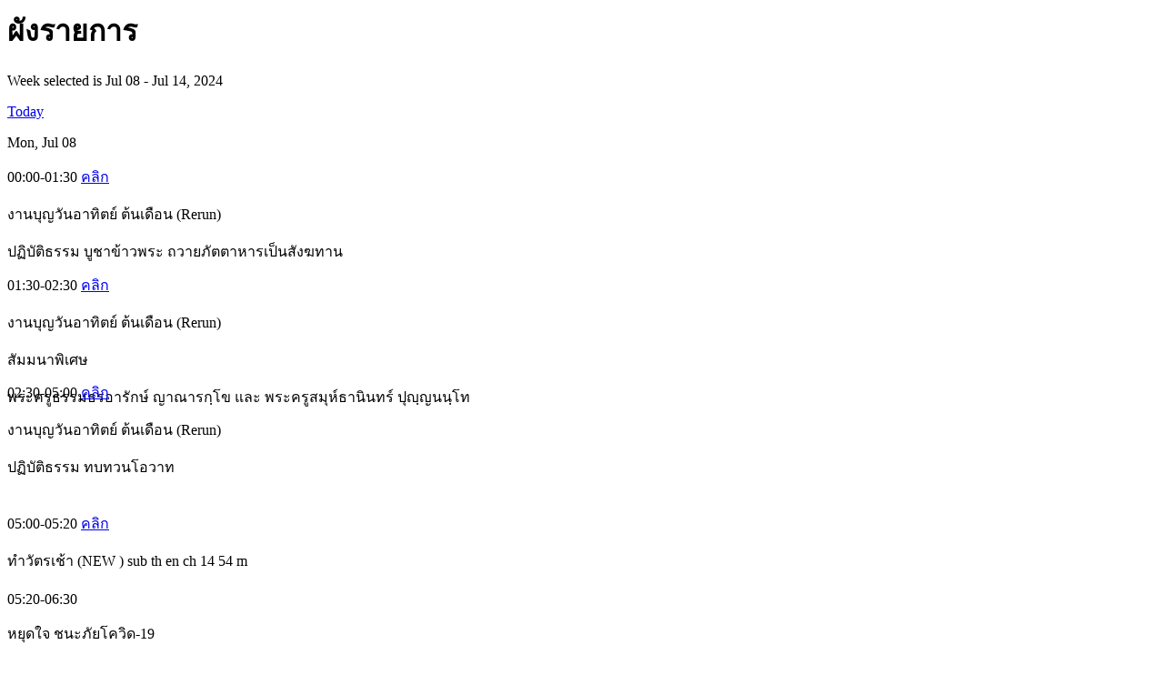

--- FILE ---
content_type: text/html; charset=UTF-8
request_url: http://gbnus.com/schedule.php?d=2024-07-11
body_size: 7098
content:


	
		<div class="row">
		<div class="col">
			<h1 class="mt-1 ml-3 font_sarabun"><span class="lookall">ผั</span>งรายการ</h1>
		</div>
		<div class="col mt text_schedule">
			<p class="mt-3 font_sarabun looksc">Week selected is Jul 08 - Jul 14, 2024</p>
			<p>
				<a href="schedule.php?d=2024-07-01" class="btn btn-light1 load_schedule font_designil">
					<i class="fa fa-arrow-left" aria-hidden="true"></i>
				</a>
				<a href="schedule.php?d=2026-01-17" class="btn btn-light1 load_schedule font_designil">
					Today
				</a>
				<a href="schedule.php?d=2024-07-15" class="btn btn-light1 load_schedule font_designil">
					<i class="fa fa-arrow-right "></i>
				</a>
			</p>
		</div>
		<!-- <div class="col">
			<p class="mt-3 mr-5" style="font-size:60px; font-weight:bold; text-align:right;">GBN</p>
		</div> -->
	</div>
	<div class="row bg-gray">   						
		<div class='col col-schedule'>
					<div class='col padding8 '>                            
						<p class='schedule-date '>
							Mon, Jul 08
						</p>                            
					</div>
				
						<div class='card bg-gray card-schedule '>
							<div class='card-body ' style='height:6.4rem;'>
								<p class='card-title sub5'>00:00-01:30
									<span>
										<span class='link sub3 mb-0 '></span>
										<a class='link sub3 ' href='https://youtu.be/KRHcvoLUMro' target = '_blank'>				
											<span class='sub3'>
												<a href='https://youtu.be/KRHcvoLUMro' target = '_blank' class='sub3'>คลิก</a>
											</span>																					
										</a>
									</span>
								</p>
								<p class='card-subtitle1 sub1'>งานบุญวันอาทิตย์ ต้นเดือน (Rerun)</p>
								<p class='card-text sub2'>ปฏิบัติธรรม บูชาข้าวพระ ถวายภัตตาหารเป็นสังฆทาน</p>
								<p class='card-text sub4'></p>       					
							</div>
						</div>                
					
						<div class='card bg-gray card-schedule '>
							<div class='card-body ' style='height:6.4rem;'>
								<p class='card-title sub5'>01:30-02:30
									<span>
										<span class='link sub3 mb-0 '></span>
										<a class='link sub3 ' href='https://youtu.be/NX6HX9UyGwk' target = '_blank'>				
											<span class='sub3'>
												<a href='https://youtu.be/NX6HX9UyGwk' target = '_blank' class='sub3'>คลิก</a>
											</span>																					
										</a>
									</span>
								</p>
								<p class='card-subtitle1 sub1'>งานบุญวันอาทิตย์ ต้นเดือน (Rerun)</p>
								<p class='card-text sub2'>สัมมนาพิเศษ  </p>
								<p class='card-text sub4'>พระครูธรรมธรอารักษ์ ญาณารกฺโข และ พระครูสมุห์ธานินทร์ ปุญฺญนนฺโท</p>       					
							</div>
						</div>                
					
						<div class='card bg-gray card-schedule '>
							<div class='card-body ' style='height:8rem;'>
								<p class='card-title sub5'>02:30-05:00
									<span>
										<span class='link sub3 mb-0 '></span>
										<a class='link sub3 ' href='https://youtu.be/KpguQapbjiU' target = '_blank'>				
											<span class='sub3'>
												<a href='https://youtu.be/KpguQapbjiU' target = '_blank' class='sub3'>คลิก</a>
											</span>																					
										</a>
									</span>
								</p>
								<p class='card-subtitle1 sub1'>งานบุญวันอาทิตย์ ต้นเดือน (Rerun)</p>
								<p class='card-text sub2'>ปฏิบัติธรรม ทบทวนโอวาท</p>
								<p class='card-text sub4'></p>       					
							</div>
						</div>                
					
						<div class='card bg-gray card-schedule '>
							<div class='card-body ' style='height:4.4rem;'>
								<p class='card-title sub5'>05:00-05:20
									<span>
										<span class='link sub3 mb-0 '></span>
										<a class='link sub3 ' href='https://youtu.be/_ubYh7yri2w' target = '_blank'>				
											<span class='sub3'>
												<a href='https://youtu.be/_ubYh7yri2w' target = '_blank' class='sub3'>คลิก</a>
											</span>																					
										</a>
									</span>
								</p>
								<p class='card-subtitle1 sub1'>ทำวัตรเช้า (NEW ) sub th en ch 14 54 m </p>
								<p class='card-text sub2'></p>
								<p class='card-text sub4'></p>       					
							</div>
						</div>                
					
						<div class='card bg-gray card-schedule '>
							<div class='card-body ' style='height:6.4rem;'>
								<p class='card-title sub5'>05:20-06:30
									<span>
										<span class='link sub3 mb-0 '></span>
										<a class='link sub3 ' href='' target = '_blank'>				
											<span class='sub3'>
												
											</span>																					
										</a>
									</span>
								</p>
								<p class='card-subtitle1 sub1'>หยุดใจ ชนะภัยโควิด-19 </p>
								<p class='card-text sub2'></p>
								<p class='card-text sub4'></p>       					
							</div>
						</div>                
					
						<div class='card bg-gray card-schedule '>
							<div class='card-body ' style='height:6.4rem;'>
								<p class='card-title sub5'>06:30-07:20
									<span>
										<span class='link sub3 mb-0 '></span>
										<a class='link sub3 ' href='https://www.youtube.com/watch?v=kU3gxPM1hYE' target = '_blank'>				
											<span class='sub3'>
												<a href='https://www.youtube.com/watch?v=kU3gxPM1hYE' target = '_blank' class='sub3'>คลิก</a>
											</span>																					
										</a>
									</span>
								</p>
								<p class='card-subtitle1 sub1'>บทสวดธัมมจักกัปปวัตตนสูตร 3 ภาษา </p>
								<p class='card-text sub2'></p>
								<p class='card-text sub4'></p>       					
							</div>
						</div>                
					
						<div class='card bg-gray card-schedule '>
							<div class='card-body ' style='height:4.4rem;'>
								<p class='card-title sub5'>07:20-07:30
									<span>
										<span class='link sub3 mb-0 '></span>
										<a class='link sub3 ' href='https://www.youtube.com/watch?v=Q6KtGaza2HY' target = '_blank'>				
											<span class='sub3'>
												<a href='https://www.youtube.com/watch?v=Q6KtGaza2HY' target = '_blank' class='sub3'>คลิก</a>
											</span>																					
										</a>
									</span>
								</p>
								<p class='card-subtitle1 sub1'>Boon news </p>
								<p class='card-text sub2'></p>
								<p class='card-text sub4'>สุชาดา ทองมาลัย</p>       					
							</div>
						</div>                
					
						<div class='card bg-gray card-schedule '>
							<div class='card-body ' style='height:4.4rem;'>
								<p class='card-title sub5'>07:30-07:45
									<span>
										<span class='link sub3 mb-0 '></span>
										<a class='link sub3 ' href='https://www.youtube.com/watch?v=CjcMkNiV61o&feature=youtu.be' target = '_blank'>				
											<span class='sub3'>
												<a href='https://www.youtube.com/watch?v=CjcMkNiV61o&feature=youtu.be' target = '_blank' class='sub3'>คลิก</a>
											</span>																					
										</a>
									</span>
								</p>
								<p class='card-subtitle1 sub1'>ธรรมะเพื่อประชาชน new </p>
								<p class='card-text sub2'>017 สามเณรในตำนาน สามเณรนิโครธ ตอนที่ 1</p>
								<p class='card-text sub4'>หลวงพ่อธัมมชโย</p>       					
							</div>
						</div>                
					
						<div class='card bg-gray card-schedule '>
							<div class='card-body ' style='height:4.4rem;'>
								<p class='card-title sub5'>07:45-08:00
									<span>
										<span class='link sub3 mb-0 '></span>
										<a class='link sub3 ' href='https://youtu.be/ujgxrNm7950?list=PL8EA82BD0CAF5C5DB' target = '_blank'>				
											<span class='sub3'>
												<a href='https://youtu.be/ujgxrNm7950?list=PL8EA82BD0CAF5C5DB' target = '_blank' class='sub3'>คลิก</a>
											</span>																					
										</a>
									</span>
								</p>
								<p class='card-subtitle1 sub1'>ทศชาติชาดก  </p>
								<p class='card-text sub2'>มโหสถบัณฑิต ตอน ที่ 132</p>
								<p class='card-text sub4'></p>       					
							</div>
						</div>                
					
						<div class='card bg-gray card-schedule '>
							<div class='card-body ' style='height:4.4rem;'>
								<p class='card-title sub5'>08:00-08:30
									<span>
										<span class='link sub3 mb-0 '></span>
										<a class='link sub3 ' href='https://youtu.be/BlxTNi-0Yb4' target = '_blank'>				
											<span class='sub3'>
												<a href='https://youtu.be/BlxTNi-0Yb4' target = '_blank' class='sub3'>คลิก</a>
											</span>																					
										</a>
									</span>
								</p>
								<p class='card-subtitle1 sub1'>กฎแห่งกรรม (English Subtitle) </p>
								<p class='card-text sub2'>ตอนที่ 067 ขอกินเหล้าตอน3ขวบ</p>
								<p class='card-text sub4'></p>       					
							</div>
						</div>                
					
						<div class='card bg-gray card-schedule '>
							<div class='card-body ' style='height:6.4rem;'>
								<p class='card-title sub5'>08:30-09:30
									<span>
										<span class='link sub3 mb-0 '></span>
										<a class='link sub3 ' href='https://youtu.be/qZQ5GMMniIA' target = '_blank'>				
											<span class='sub3'>
												<a href='https://youtu.be/qZQ5GMMniIA' target = '_blank' class='sub3'>คลิก</a>
											</span>																					
										</a>
									</span>
								</p>
								<p class='card-subtitle1 sub1'>งานบุญวันอาทิตย์  (Rerun)</p>
								<p class='card-text sub2'>ปฏิบัติธรรม ทบทวนโอวาท</p>
								<p class='card-text sub4'></p>       					
							</div>
						</div>                
					
						<div class='card bg-gray card-schedule '>
							<div class='card-body ' style='height:6.4rem;'>
								<p class='card-title sub5'>09:30-10:30
									<span>
										<span class='link sub3 mb-0 '></span>
										<a class='link sub3 ' href='' target = '_blank'>				
											<span class='sub3'>
												
											</span>																					
										</a>
									</span>
								</p>
								<p class='card-subtitle1 sub1'>หยุดใจ ชนะภัยโควิด-19 </p>
								<p class='card-text sub2'></p>
								<p class='card-text sub4'></p>       					
							</div>
						</div>                
					
						<div class='card bg-gray card-schedule '>
							<div class='card-body ' style='height:8rem;'>
								<p class='card-title sub5'>10:20-12:20
									<span>
										<span class='link sub3 mb-0 badge0 badge-danger'>live</span>
										<a class='link sub3 ' href='https://youtu.be/XhKbV-99Bmg' target = '_blank'>				
											<span class='sub3'>
												<a href='https://youtu.be/XhKbV-99Bmg' target = '_blank' class='sub3'>คลิก</a>
											</span>																					
										</a>
									</span>
								</p>
								<p class='card-subtitle1 sub1'>พิธีถวายภัตตาหาร และปัจจัยไทยธรรมเป็นสังฆทาน </p>
								<p class='card-text sub2'></p>
								<p class='card-text sub4'></p>       					
							</div>
						</div>                
					
						<div class='card bg-gray card-schedule '>
							<div class='card-body ' style='height:6.4rem;'>
								<p class='card-title sub5'>12:30-13:30
									<span>
										<span class='link sub3 mb-0 '></span>
										<a class='link sub3 ' href='https://youtu.be/-RwruPA66UQ' target = '_blank'>				
											<span class='sub3'>
												<a href='https://youtu.be/-RwruPA66UQ' target = '_blank' class='sub3'>คลิก ช่วงที่1</a><a href='https://youtu.be/KURQ6Eroy6Q' target = '_blank' class='sub3'>,2</a>
											</span>																					
										</a>
									</span>
								</p>
								<p class='card-subtitle1 sub1'>ผู้ออกแบบชีวิต (Rerun)</p>
								<p class='card-text sub2'> เบื้องหลังเทวรถ...สุดปลื้ม </p>
								<p class='card-text sub4'>คุณชิษณุพงศ์ ดิลกวงศ์วัฒนัน </p>       					
							</div>
						</div>                
					
						<div class='card bg-gray card-schedule '>
							<div class='card-body ' style='height:4.4rem;'>
								<p class='card-title sub5'>14:10-14:30
									<span>
										<span class='link sub3 mb-0 '></span>
										<a class='link sub3 ' href='https://youtu.be/71VrU8az124' target = '_blank'>				
											<span class='sub3'>
												<a href='https://youtu.be/71VrU8az124' target = '_blank' class='sub3'>คลิก ช่วงที่1</a><a href='https://youtu.be/CVfFN5b2k4Q' target = '_blank' class='sub3'>,2</a>
											</span>																					
										</a>
									</span>
								</p>
								<p class='card-subtitle1 sub1'>ชาดก 500 ชาติ </p>
								<p class='card-text sub2'>026 กุกกุรชาดก</p>
								<p class='card-text sub4'></p>       					
							</div>
						</div>                
					
						<div class='card bg-gray card-schedule '>
							<div class='card-body ' style='height:6.4rem;'>
								<p class='card-title sub5'>14:30-15:30
									<span>
										<span class='link sub3 mb-0 '></span>
										<a class='link sub3 ' href='https://youtu.be/hs0Efp0VfqY' target = '_blank'>				
											<span class='sub3'>
												<a href='https://youtu.be/hs0Efp0VfqY' target = '_blank' class='sub3'>คลิก</a>
											</span>																					
										</a>
									</span>
								</p>
								<p class='card-subtitle1 sub1'>อนุบาลฝันในฝันวิทยา (Rerun)</p>
								<p class='card-text sub2'> พุทธกิจพรรษาที่สิบสี่</p>
								<p class='card-text sub4'>พระมหาธาดา จรณธโร </p>       					
							</div>
						</div>                
					
						<div class='card bg-gray card-schedule '>
							<div class='card-body ' style='height:4.4rem;'>
								<p class='card-title sub5'>15:30-16:00
									<span>
										<span class='link sub3 mb-0 '></span>
										<a class='link sub3 ' href='https://youtu.be/N0gnGyIWFYQ' target = '_blank'>				
											<span class='sub3'>
												<a href='https://youtu.be/N0gnGyIWFYQ' target = '_blank' class='sub3'>คลิก</a>
											</span>																					
										</a>
									</span>
								</p>
								<p class='card-subtitle1 sub1'>ฝันในฝัน Case Study </p>
								<p class='card-text sub2'>116 ผีร่อนเร่โซซัดโซเซไม่มีที่อยู่ </p>
								<p class='card-text sub4'></p>       					
							</div>
						</div>                
					
						<div class='card bg-gray card-schedule '>
							<div class='card-body ' style='height:6.4rem;'>
								<p class='card-title sub5'>16:00-17:00
									<span>
										<span class='link sub3 mb-0 '></span>
										<a class='link sub3 ' href='https://www.youtube.com/watch?v=kU3gxPM1hYE' target = '_blank'>				
											<span class='sub3'>
												<a href='https://www.youtube.com/watch?v=kU3gxPM1hYE' target = '_blank' class='sub3'>คลิก</a>
											</span>																					
										</a>
									</span>
								</p>
								<p class='card-subtitle1 sub1'>บทสวดธัมมจักกัปปวัตตนสูตร 3 ภาษา </p>
								<p class='card-text sub2'></p>
								<p class='card-text sub4'></p>       					
							</div>
						</div>                
					
						<div class='card bg-gray card-schedule '>
							<div class='card-body ' style='height:4.4rem;'>
								<p class='card-title sub5'>17:00-17:30
									<span>
										<span class='link sub3 mb-0 '></span>
										<a class='link sub3 ' href='https://www.youtube.com/watch?v=Q6KtGaza2HY' target = '_blank'>				
											<span class='sub3'>
												<a href='https://www.youtube.com/watch?v=Q6KtGaza2HY' target = '_blank' class='sub3'>คลิก</a>
											</span>																					
										</a>
									</span>
								</p>
								<p class='card-subtitle1 sub1'>Boon news </p>
								<p class='card-text sub2'></p>
								<p class='card-text sub4'>สุชาดา ทองมาลัย</p>       					
							</div>
						</div>                
					
						<div class='card bg-gray card-schedule '>
							<div class='card-body ' style='height:6.4rem;'>
								<p class='card-title sub5'>17:30-19:10
									<span>
										<span class='link sub3 mb-0 '></span>
										<a class='link sub3 ' href='' target = '_blank'>				
											<span class='sub3'>
												
											</span>																					
										</a>
									</span>
								</p>
								<p class='card-subtitle1 sub1'>พิธีบูชาพระมหาธรรมกายเจดีย์ ทำวัตรเย็น เวียนประทักษิณ เจริญสมาธิภาวนา </p>
								<p class='card-text sub2'></p>
								<p class='card-text sub4'></p>       					
							</div>
						</div>                
					
						<div class='card bg-gray card-schedule '>
							<div class='card-body ' style='height:6.4rem;'>
								<p class='card-title sub5'>19:10-20:30
									<span>
										<span class='link sub3 mb-0 badge0 badge-danger'>live</span>
										<a class='link sub3 ' href='https://youtu.be/bOm3zPGyEAA' target = '_blank'>				
											<span class='sub3'>
												<a href='https://youtu.be/bOm3zPGyEAA' target = '_blank' class='sub3'>คลิก</a>
											</span>																					
										</a>
									</span>
								</p>
								<p class='card-subtitle1 sub1'>อนุบาลฝันในฝันวิทยา	 </p>
								<p class='card-text sub2'>บุญใหญ่ภาคใต้ เดือนธรรมชัย </p>
								<p class='card-text sub4'>พระสมุห์พรมสรร อภิวฑฺฒโน 670708</p>       					
							</div>
						</div>                
					
						<div class='card bg-gray card-schedule '>
							<div class='card-body ' style='height:4.4rem;'>
								<p class='card-title sub5'>22:30-22:45
									<span>
										<span class='link sub3 mb-0 '></span>
										<a class='link sub3 ' href='https://www.youtube.com/watch?v=CjcMkNiV61o&feature=youtu.be' target = '_blank'>				
											<span class='sub3'>
												<a href='https://www.youtube.com/watch?v=CjcMkNiV61o&feature=youtu.be' target = '_blank' class='sub3'>คลิก</a>
											</span>																					
										</a>
									</span>
								</p>
								<p class='card-subtitle1 sub1'>ธรรมะเพื่อประชาชน new </p>
								<p class='card-text sub2'>017 สามเณรในตำนาน สามเณรนิโครธ ตอนที่ 1</p>
								<p class='card-text sub4'>หลวงพ่อธัมมชโย</p>       					
							</div>
						</div>                
					
						<div class='card bg-gray card-schedule '>
							<div class='card-body ' style='height:4.4rem;'>
								<p class='card-title sub5'>22:45-23:00
									<span>
										<span class='link sub3 mb-0 '></span>
										<a class='link sub3 ' href='https://youtu.be/71VrU8az124' target = '_blank'>				
											<span class='sub3'>
												<a href='https://youtu.be/71VrU8az124' target = '_blank' class='sub3'>คลิก ช่วงที่1</a><a href='https://youtu.be/CVfFN5b2k4Q' target = '_blank' class='sub3'>,2</a>
											</span>																					
										</a>
									</span>
								</p>
								<p class='card-subtitle1 sub1'>ชาดก 500 ชาติ </p>
								<p class='card-text sub2'>026 กุกกุรชาดก</p>
								<p class='card-text sub4'></p>       					
							</div>
						</div>                
					
						<div class='card bg-gray card-schedule '>
							<div class='card-body ' style='height:22.2rem;'>
								<p class='card-title sub5'>23:00-00:00
									<span>
										<span class='link sub3 mb-0 '></span>
										<a class='link sub3 ' href='https://www.youtube.com/watch?v=kU3gxPM1hYE' target = '_blank'>				
											<span class='sub3'>
												<a href='https://www.youtube.com/watch?v=kU3gxPM1hYE' target = '_blank' class='sub3'>คลิก</a>
											</span>																					
										</a>
									</span>
								</p>
								<p class='card-subtitle1 sub1'>บทสวดธัมมจักกัปปวัตตนสูตร 3 ภาษา </p>
								<p class='card-text sub2'></p>
								<p class='card-text sub4'></p>       					
							</div>
						</div>                
					</div><div class='col col-schedule'>
					<div class='col padding8 '>                            
						<p class='schedule-date '>
							Tue, Jul 09
						</p>                            
					</div>
				
						<div class='card bg-gray card-schedule '>
							<div class='card-body ' style='height:4.4rem;'>
								<p class='card-title sub5'>00:00-00:30
									<span>
										<span class='link sub3 mb-0 '></span>
										<a class='link sub3 ' href='' target = '_blank'>				
											<span class='sub3'>
												
											</span>																					
										</a>
									</span>
								</p>
								<p class='card-subtitle1 sub1'>หยุดใจ ชนะภัยโควิด-19 </p>
								<p class='card-text sub2'></p>
								<p class='card-text sub4'></p>       					
							</div>
						</div>                
					
						<div class='card bg-gray card-schedule '>
							<div class='card-body ' style='height:4.4rem;'>
								<p class='card-title sub5'>00:30-01:00
									<span>
										<span class='link sub3 mb-0 '></span>
										<a class='link sub3 ' href='https://youtu.be/BlxTNi-0Yb4' target = '_blank'>				
											<span class='sub3'>
												<a href='https://youtu.be/BlxTNi-0Yb4' target = '_blank' class='sub3'>คลิก</a>
											</span>																					
										</a>
									</span>
								</p>
								<p class='card-subtitle1 sub1'>กฎแห่งกรรม (English Subtitle) </p>
								<p class='card-text sub2'>ตอนที่ 067 ขอกินเหล้าตอน3ขวบ</p>
								<p class='card-text sub4'></p>       					
							</div>
						</div>                
					
						<div class='card bg-gray card-schedule '>
							<div class='card-body ' style='height:4.4rem;'>
								<p class='card-title sub5'>01:00-01:30
									<span>
										<span class='link sub3 mb-0 '></span>
										<a class='link sub3 ' href='https://youtu.be/ujgxrNm7950?list=PL8EA82BD0CAF5C5DB' target = '_blank'>				
											<span class='sub3'>
												<a href='https://youtu.be/ujgxrNm7950?list=PL8EA82BD0CAF5C5DB' target = '_blank' class='sub3'>คลิก</a>
											</span>																					
										</a>
									</span>
								</p>
								<p class='card-subtitle1 sub1'>ทศชาติชาดก  (Rerun)</p>
								<p class='card-text sub2'>มโหสถบัณฑิต ตอน ที่ 132</p>
								<p class='card-text sub4'></p>       					
							</div>
						</div>                
					
						<div class='card bg-gray card-schedule '>
							<div class='card-body ' style='height:4.4rem;'>
								<p class='card-title sub5'>01:30-02:00
									<span>
										<span class='link sub3 mb-0 '></span>
										<a class='link sub3 ' href='https://www.youtube.com/watch?v=tg85ke2jAtI' target = '_blank'>				
											<span class='sub3'>
												<a href='https://www.youtube.com/watch?v=tg85ke2jAtI' target = '_blank' class='sub3'>คลิก</a>
											</span>																					
										</a>
									</span>
								</p>
								<p class='card-subtitle1 sub1'>Boon news </p>
								<p class='card-text sub2'></p>
								<p class='card-text sub4'>รณกร เอี่ยมกำชัย</p>       					
							</div>
						</div>                
					
						<div class='card bg-gray card-schedule '>
							<div class='card-body ' style='height:6.4rem;'>
								<p class='card-title sub5'>02:00-03:30
									<span>
										<span class='link sub3 mb-0 '></span>
										<a class='link sub3 ' href='https://youtu.be/Ce26fdK0FWA' target = '_blank'>				
											<span class='sub3'>
												<a href='https://youtu.be/Ce26fdK0FWA' target = '_blank' class='sub3'>คลิก</a>
											</span>																					
										</a>
									</span>
								</p>
								<p class='card-subtitle1 sub1'>อนุบาลฝันในฝันวิทยา	 (Rerun)</p>
								<p class='card-text sub2'>อธิฐานอย่างไร ให้สำเร็จ EP36</p>
								<p class='card-text sub4'>พระมหาสุรัตน์ อคฺครตโน </p>       					
							</div>
						</div>                
					
						<div class='card bg-gray card-schedule '>
							<div class='card-body ' style='height:4.4rem;'>
								<p class='card-title sub5'>03:30-04:00
									<span>
										<span class='link sub3 mb-0 '></span>
										<a class='link sub3 ' href='https://www.youtube.com/watch?v=kU3gxPM1hYE' target = '_blank'>				
											<span class='sub3'>
												<a href='https://www.youtube.com/watch?v=kU3gxPM1hYE' target = '_blank' class='sub3'>คลิก</a>
											</span>																					
										</a>
									</span>
								</p>
								<p class='card-subtitle1 sub1'>บทสวดธัมมจักกัปปวัตตนสูตร 3 ภาษา </p>
								<p class='card-text sub2'></p>
								<p class='card-text sub4'></p>       					
							</div>
						</div>                
					
						<div class='card bg-gray card-schedule '>
							<div class='card-body ' style='height:6.4rem;'>
								<p class='card-title sub5'>04:00-05:00
									<span>
										<span class='link sub3 mb-0 '></span>
										<a class='link sub3 ' href='https://www.youtube.com/watch?v=5E8qTV-Cs5A' target = '_blank'>				
											<span class='sub3'>
												<a href='https://www.youtube.com/watch?v=5E8qTV-Cs5A' target = '_blank' class='sub3'>คลิก</a>
											</span>																					
										</a>
									</span>
								</p>
								<p class='card-subtitle1 sub1'>หยุดใจ ชนะภัยโควิด-19 </p>
								<p class='card-text sub2'></p>
								<p class='card-text sub4'></p>       					
							</div>
						</div>                
					
						<div class='card bg-gray card-schedule '>
							<div class='card-body ' style='height:4.4rem;'>
								<p class='card-title sub5'>05:00-05:20
									<span>
										<span class='link sub3 mb-0 '></span>
										<a class='link sub3 ' href='https://www.youtube.com/watch?v=yqzH9Fd4bvQ' target = '_blank'>				
											<span class='sub3'>
												<a href='https://www.youtube.com/watch?v=yqzH9Fd4bvQ' target = '_blank' class='sub3'>คลิก ช่วงที่1</a><a href='https://www.youtube.com/watch?v=0yMSuFxgv18' target = '_blank' class='sub3'>,2</a><a href='https://www.youtube.com/watch?v=U6edCFh1R5E' target = '_blank' class='sub3'>,3</a>
											</span>																					
										</a>
									</span>
								</p>
								<p class='card-subtitle1 sub1'>สวดมนต์จนเห็นธรรม </p>
								<p class='card-text sub2'>ทำวัตรเช้า/อาราธนาศีล๕</p>
								<p class='card-text sub4'></p>       					
							</div>
						</div>                
					
						<div class='card bg-gray card-schedule '>
							<div class='card-body ' style='height:6.4rem;'>
								<p class='card-title sub5'>05:20-06:20
									<span>
										<span class='link sub3 mb-0 '></span>
										<a class='link sub3 ' href='https://youtu.be/fWmcyWfLbIs' target = '_blank'>				
											<span class='sub3'>
												<a href='https://youtu.be/fWmcyWfLbIs' target = '_blank' class='sub3'>คลิก</a>
											</span>																					
										</a>
									</span>
								</p>
								<p class='card-subtitle1 sub1'>ปฏิบัติธรรมภาคสาย 30 m  </p>
								<p class='card-text sub2'></p>
								<p class='card-text sub4'>หลวงพ่อธัมมชโย</p>       					
							</div>
						</div>                
					
						<div class='card bg-gray card-schedule '>
							<div class='card-body ' style='height:6.4rem;'>
								<p class='card-title sub5'>06:20-07:20
									<span>
										<span class='link sub3 mb-0 '></span>
										<a class='link sub3 ' href='https://www.youtube.com/watch?v=GN96EjzOCUA' target = '_blank'>				
											<span class='sub3'>
												<a href='https://www.youtube.com/watch?v=GN96EjzOCUA' target = '_blank' class='sub3'>คลิก</a>
											</span>																					
										</a>
									</span>
								</p>
								<p class='card-subtitle1 sub1'>ธัมมจักกัปปวัตตนสูตร(ภาพเจดีย์ชุดใหม่) </p>
								<p class='card-text sub2'></p>
								<p class='card-text sub4'></p>       					
							</div>
						</div>                
					
						<div class='card bg-gray card-schedule '>
							<div class='card-body ' style='height:6.4rem;'>
								<p class='card-title sub5'>07:20-08:36
									<span>
										<span class='link sub3 mb-0 '></span>
										<a class='link sub3 ' href='https://www.youtube.com/watch?v=YC_T6TF3UuE' target = '_blank'>				
											<span class='sub3'>
												<a href='https://www.youtube.com/watch?v=YC_T6TF3UuE' target = '_blank' class='sub3'>คลิก</a>
											</span>																					
										</a>
									</span>
								</p>
								<p class='card-subtitle1 sub1'>Boon news </p>
								<p class='card-text sub2'></p>
								<p class='card-text sub4'>สุชาดา ระย้าอินทร์</p>       					
							</div>
						</div>                
					
						<div class='card bg-gray card-schedule '>
							<div class='card-body ' style='height:4.4rem;'>
								<p class='card-title sub5'>07:30-07:45
									<span>
										<span class='link sub3 mb-0 '></span>
										<a class='link sub3 ' href='https://www.youtube.com/watch?v=1-GXzUli4gk&feature=youtu.be' target = '_blank'>				
											<span class='sub3'>
												<a href='https://www.youtube.com/watch?v=1-GXzUli4gk&feature=youtu.be' target = '_blank' class='sub3'>คลิก</a>
											</span>																					
										</a>
									</span>
								</p>
								<p class='card-subtitle1 sub1'>ธรรมะเพื่อประชาชน new </p>
								<p class='card-text sub2'>018 สามเณรในตำนาน สามเณรนิโครธ ตอนที่ 2</p>
								<p class='card-text sub4'>หลวงพ่อธัมมชโย</p>       					
							</div>
						</div>                
					
						<div class='card bg-gray card-schedule '>
							<div class='card-body ' style='height:4.4rem;'>
								<p class='card-title sub5'>07:45-08:00
									<span>
										<span class='link sub3 mb-0 '></span>
										<a class='link sub3 ' href='https://youtu.be/rWLUz1V9MRM?list=PL8EA82BD0CAF5C5DB' target = '_blank'>				
											<span class='sub3'>
												<a href='https://youtu.be/rWLUz1V9MRM?list=PL8EA82BD0CAF5C5DB' target = '_blank' class='sub3'>คลิก</a>
											</span>																					
										</a>
									</span>
								</p>
								<p class='card-subtitle1 sub1'>ทศชาติชาดก </p>
								<p class='card-text sub2'>มโหสถบัณฑิต ตอน ที่ 133</p>
								<p class='card-text sub4'></p>       					
							</div>
						</div>                
					
						<div class='card bg-gray card-schedule '>
							<div class='card-body ' style='height:4.4rem;'>
								<p class='card-title sub5'>08:00-08:30
									<span>
										<span class='link sub3 mb-0 '></span>
										<a class='link sub3 ' href='https://youtu.be/5JfIAMEk6wU' target = '_blank'>				
											<span class='sub3'>
												<a href='https://youtu.be/5JfIAMEk6wU' target = '_blank' class='sub3'>คลิก</a>
											</span>																					
										</a>
									</span>
								</p>
								<p class='card-subtitle1 sub1'>กฎแห่งกรรม (English Subtitle) </p>
								<p class='card-text sub2'>ตอนที่ 068 สร้างพระให้น้องชาย</p>
								<p class='card-text sub4'></p>       					
							</div>
						</div>                
					
						<div class='card bg-gray card-schedule '>
							<div class='card-body ' style='height:6.4rem;'>
								<p class='card-title sub5'>08:30-09:30
									<span>
										<span class='link sub3 mb-0 '></span>
										<a class='link sub3 ' href='https://youtu.be/Vkofwyn5MDg' target = '_blank'>				
											<span class='sub3'>
												<a href='https://youtu.be/Vkofwyn5MDg' target = '_blank' class='sub3'>คลิก</a>
											</span>																					
										</a>
									</span>
								</p>
								<p class='card-subtitle1 sub1'>งานบุญวันอาทิตย์ต้นเดือน (Rerun)</p>
								<p class='card-text sub2'>โอวาทประธานสงฆ์ 660903</p>
								<p class='card-text sub4'>หลวงพ่อทัตตชีโว</p>       					
							</div>
						</div>                
					
						<div class='card bg-gray card-schedule '>
							<div class='card-body ' style='height:6.4rem;'>
								<p class='card-title sub5'>09:30-10:30
									<span>
										<span class='link sub3 mb-0 '></span>
										<a class='link sub3 ' href='https://www.youtube.com/watch?v=5E8qTV-Cs5A' target = '_blank'>				
											<span class='sub3'>
												<a href='https://www.youtube.com/watch?v=5E8qTV-Cs5A' target = '_blank' class='sub3'>คลิก</a>
											</span>																					
										</a>
									</span>
								</p>
								<p class='card-subtitle1 sub1'>หยุดใจ ชนะภัยโควิด-19 </p>
								<p class='card-text sub2'></p>
								<p class='card-text sub4'></p>       					
							</div>
						</div>                
					
						<div class='card bg-gray card-schedule '>
							<div class='card-body ' style='height:6.4rem;'>
								<p class='card-title sub5'>11:00-12:20
									<span>
										<span class='link sub3 mb-0 badge0 badge-danger'>live</span>
										<a class='link sub3 ' href='https://youtu.be/yvoh5IC3OAA' target = '_blank'>				
											<span class='sub3'>
												<a href='https://youtu.be/yvoh5IC3OAA' target = '_blank' class='sub3'>คลิก</a>
											</span>																					
										</a>
									</span>
								</p>
								<p class='card-subtitle1 sub1'>พิธีถวายภัตตาหาร และปัจจัยไทยธรรมเป็นสังฆทาน </p>
								<p class='card-text sub2'></p>
								<p class='card-text sub4'></p>       					
							</div>
						</div>                
					
						<div class='card bg-gray card-schedule '>
							<div class='card-body ' style='height:4.4rem;'>
								<p class='card-title sub5'>12:20-13:00
									<span>
										<span class='link sub3 mb-0 '></span>
										<a class='link sub3 ' href='https://www.youtube.com/watch?v=xCkkApG-DG0' target = '_blank'>				
											<span class='sub3'>
												<a href='https://www.youtube.com/watch?v=xCkkApG-DG0' target = '_blank' class='sub3'>คลิก</a>
											</span>																					
										</a>
									</span>
								</p>
								<p class='card-subtitle1 sub1'>สกู๊ป พระมหาเอกชัย ภทฺรธมฺโม (เปรียญธรรม 9 ประโยค พ.ศ 2567)  วัดบ้านขุน ต.บ่อหลวง อ.ฮอด จ.เชียงใหม่ (Rerun)</p>
								<p class='card-text sub2'></p>
								<p class='card-text sub4'></p>       					
							</div>
						</div>                
					
						<div class='card bg-gray card-schedule '>
							<div class='card-body ' style='height:6.4rem;'>
								<p class='card-title sub5'>13:00-14:00
									<span>
										<span class='link sub3 mb-0 '></span>
										<a class='link sub3 ' href='https://youtu.be/Z7yMKZPhvq0' target = '_blank'>				
											<span class='sub3'>
												<a href='https://youtu.be/Z7yMKZPhvq0' target = '_blank' class='sub3'>คลิก</a>
											</span>																					
										</a>
									</span>
								</p>
								<p class='card-subtitle1 sub1'>วิธีฝึกสมาธิเบื้องต้น </p>
								<p class='card-text sub2'>รวมเป็นหนึ่ง </p>
								<p class='card-text sub4'>หลวงพ่อธัมมชโย</p>       					
							</div>
						</div>                
					
						<div class='card bg-gray card-schedule '>
							<div class='card-body ' style='height:4.4rem;'>
								<p class='card-title sub5'>14:00-14:15
									<span>
										<span class='link sub3 mb-0 '></span>
										<a class='link sub3 ' href='https://www.youtube.com/watch?v=KlMIXfDn7Zo' target = '_blank'>				
											<span class='sub3'>
												<a href='https://www.youtube.com/watch?v=KlMIXfDn7Zo' target = '_blank' class='sub3'>คลิก</a>
											</span>																					
										</a>
									</span>
								</p>
								<p class='card-subtitle1 sub1'>Boon news </p>
								<p class='card-text sub2'></p>
								<p class='card-text sub4'>สุชาดา ระย้าอินทร์</p>       					
							</div>
						</div>                
					
						<div class='card bg-gray card-schedule '>
							<div class='card-body ' style='height:4.4rem;'>
								<p class='card-title sub5'>14:15-14:30
									<span>
										<span class='link sub3 mb-0 '></span>
										<a class='link sub3 ' href='https://youtu.be/5XtfYeEc1QQ' target = '_blank'>				
											<span class='sub3'>
												<a href='https://youtu.be/5XtfYeEc1QQ' target = '_blank' class='sub3'>คลิก</a>
											</span>																					
										</a>
									</span>
								</p>
								<p class='card-subtitle1 sub1'>ชาดก 500 ชาติ </p>
								<p class='card-text sub2'>027 กุฏฑาณชาดก </p>
								<p class='card-text sub4'></p>       					
							</div>
						</div>                
					
						<div class='card bg-gray card-schedule '>
							<div class='card-body ' style='height:6.4rem;'>
								<p class='card-title sub5'>14:30-15:45
									<span>
										<span class='link sub3 mb-0 '></span>
										<a class='link sub3 ' href='https://youtu.be/bOm3zPGyEAA' target = '_blank'>				
											<span class='sub3'>
												<a href='https://youtu.be/bOm3zPGyEAA' target = '_blank' class='sub3'>คลิก</a>
											</span>																					
										</a>
									</span>
								</p>
								<p class='card-subtitle1 sub1'>อนุบาลฝันในฝันวิทยา	 (Rerun)</p>
								<p class='card-text sub2'>บุญใหญ่ภาคใต้ เดือนธรรมชัย </p>
								<p class='card-text sub4'>พระสมุห์พรมสรร อภิวฑฺฒโน 670708</p>       					
							</div>
						</div>                
					
						<div class='card bg-gray card-schedule '>
							<div class='card-body ' style='height:4.4rem;'>
								<p class='card-title sub5'>15:45-16:00
									<span>
										<span class='link sub3 mb-0 '></span>
										<a class='link sub3 ' href='https://www.youtube.com/watch?v=24VmjfaHlU4' target = '_blank'>				
											<span class='sub3'>
												<a href='https://www.youtube.com/watch?v=24VmjfaHlU4' target = '_blank' class='sub3'>คลิก</a>
											</span>																					
										</a>
									</span>
								</p>
								<p class='card-subtitle1 sub1'>ฝันในฝัน Case Study (Rerun)</p>
								<p class='card-text sub2'>1 บวชเอง ชวนบวช จัดงานบวช</p>
								<p class='card-text sub4'></p>       					
							</div>
						</div>                
					
						<div class='card bg-gray card-schedule '>
							<div class='card-body ' style='height:6.4rem;'>
								<p class='card-title sub5'>16:00-17:00
									<span>
										<span class='link sub3 mb-0 '></span>
										<a class='link sub3 ' href='https://www.youtube.com/watch?v=kU3gxPM1hYE' target = '_blank'>				
											<span class='sub3'>
												<a href='https://www.youtube.com/watch?v=kU3gxPM1hYE' target = '_blank' class='sub3'>คลิก</a>
											</span>																					
										</a>
									</span>
								</p>
								<p class='card-subtitle1 sub1'>บทสวดธัมมจักกัปปวัตตนสูตร 3 ภาษา </p>
								<p class='card-text sub2'></p>
								<p class='card-text sub4'></p>       					
							</div>
						</div>                
					
						<div class='card bg-gray card-schedule '>
							<div class='card-body ' style='height:6.4rem;'>
								<p class='card-title sub5'>17:30-19:10
									<span>
										<span class='link sub3 mb-0 '></span>
										<a class='link sub3 ' href='' target = '_blank'>				
											<span class='sub3'>
												
											</span>																					
										</a>
									</span>
								</p>
								<p class='card-subtitle1 sub1'>พิธีบูชาพระมหาธรรมกายเจดีย์ ทำวัตรเย็น เวียนประทักษิณ เจริญสมาธิภาวนา </p>
								<p class='card-text sub2'></p>
								<p class='card-text sub4'></p>       					
							</div>
						</div>                
					
						<div class='card bg-gray card-schedule '>
							<div class='card-body ' style='height:6.4rem;'>
								<p class='card-title sub5'>19:10-21:00
									<span>
										<span class='link sub3 mb-0 badge0 badge-danger'>live</span>
										<a class='link sub3 ' href='https://youtu.be/Ce26fdK0FWA' target = '_blank'>				
											<span class='sub3'>
												<a href='https://youtu.be/Ce26fdK0FWA' target = '_blank' class='sub3'>คลิก</a>
											</span>																					
										</a>
									</span>
								</p>
								<p class='card-subtitle1 sub1'>อนุบาลฝันในฝันวิทยา	 </p>
								<p class='card-text sub2'>อธิฐานอย่างไร ให้สำเร็จ EP36</p>
								<p class='card-text sub4'>พระมหาสุรัตน์ อคฺครตโน </p>       					
							</div>
						</div>                
					
						<div class='card bg-gray card-schedule '>
							<div class='card-body ' style='height:6.4rem;'>
								<p class='card-title sub5'>21:00-22:00
									<span>
										<span class='link sub3 mb-0 '></span>
										<a class='link sub3 ' href='' target = '_blank'>				
											<span class='sub3'>
												
											</span>																					
										</a>
									</span>
								</p>
								<p class='card-subtitle1 sub1'>วิธีฝึกสมาธิเบื้องต้น </p>
								<p class='card-text sub2'>ให้โอกาสตัวเอง</p>
								<p class='card-text sub4'>หลวงพ่อธัมมชโย</p>       					
							</div>
						</div>                
					
						<div class='card bg-gray card-schedule '>
							<div class='card-body ' style='height:4.4rem;'>
								<p class='card-title sub5'>22:00-22:30
									<span>
										<span class='link sub3 mb-0 '></span>
										<a class='link sub3 ' href='https://www.youtube.com/watch?v=y1cBzWVyxm8' target = '_blank'>				
											<span class='sub3'>
												<a href='https://www.youtube.com/watch?v=y1cBzWVyxm8' target = '_blank' class='sub3'>คลิก</a>
											</span>																					
										</a>
									</span>
								</p>
								<p class='card-subtitle1 sub1'>Boon news </p>
								<p class='card-text sub2'></p>
								<p class='card-text sub4'>รณกร เอี่ยมกำชัย</p>       					
							</div>
						</div>                
					
						<div class='card bg-gray card-schedule '>
							<div class='card-body ' style='height:4.4rem;'>
								<p class='card-title sub5'>22:30-22:45
									<span>
										<span class='link sub3 mb-0 '></span>
										<a class='link sub3 ' href='https://www.youtube.com/watch?v=1-GXzUli4gk&feature=youtu.be' target = '_blank'>				
											<span class='sub3'>
												<a href='https://www.youtube.com/watch?v=1-GXzUli4gk&feature=youtu.be' target = '_blank' class='sub3'>คลิก</a>
											</span>																					
										</a>
									</span>
								</p>
								<p class='card-subtitle1 sub1'>ธรรมะเพื่อประชาชน new </p>
								<p class='card-text sub2'>018 สามเณรในตำนาน สามเณรนิโครธ ตอนที่ 2</p>
								<p class='card-text sub4'>หลวงพ่อธัมมชโย</p>       					
							</div>
						</div>                
					
						<div class='card bg-gray card-schedule '>
							<div class='card-body ' style='height:4.4rem;'>
								<p class='card-title sub5'>22:45-23:00
									<span>
										<span class='link sub3 mb-0 '></span>
										<a class='link sub3 ' href='https://youtu.be/5XtfYeEc1QQ' target = '_blank'>				
											<span class='sub3'>
												<a href='https://youtu.be/5XtfYeEc1QQ' target = '_blank' class='sub3'>คลิก</a>
											</span>																					
										</a>
									</span>
								</p>
								<p class='card-subtitle1 sub1'>ชาดก 500 ชาติ </p>
								<p class='card-text sub2'>027 กุฏฑาณชาดก </p>
								<p class='card-text sub4'></p>       					
							</div>
						</div>                
					
						<div class='card bg-gray card-schedule '>
							<div class='card-body ' style='height:22.2rem;'>
								<p class='card-title sub5'>23:00-00:00
									<span>
										<span class='link sub3 mb-0 '></span>
										<a class='link sub3 ' href='https://www.youtube.com/watch?v=kU3gxPM1hYE' target = '_blank'>				
											<span class='sub3'>
												<a href='https://www.youtube.com/watch?v=kU3gxPM1hYE' target = '_blank' class='sub3'>คลิก</a>
											</span>																					
										</a>
									</span>
								</p>
								<p class='card-subtitle1 sub1'>บทสวดธัมมจักกัปปวัตตนสูตร 3 ภาษา </p>
								<p class='card-text sub2'></p>
								<p class='card-text sub4'></p>       					
							</div>
						</div>                
					</div><div class='col col-schedule'>
					<div class='col padding8 '>                            
						<p class='schedule-date '>
							Wed, Jul 10
						</p>                            
					</div>
				</div><div class='col col-schedule'>
					<div class='col padding8 '>                            
						<p class='schedule-date '>
							Thu, Jul 11
						</p>                            
					</div>
				
						<div class='card bg-gray card-schedule '>
							<div class='card-body ' style='height:4.4rem;'>
								<p class='card-title sub5'>00:30-01:00
									<span>
										<span class='link sub3 mb-0 '></span>
										<a class='link sub3 ' href='https://youtu.be/RyvodrLZhlo' target = '_blank'>				
											<span class='sub3'>
												<a href='https://youtu.be/RyvodrLZhlo' target = '_blank' class='sub3'>คลิก</a>
											</span>																					
										</a>
									</span>
								</p>
								<p class='card-subtitle1 sub1'>กฎแห่งกรรม (English Subtitle) </p>
								<p class='card-text sub2'>ตอนที่ 055 กระเทยขายบริการ (24.01 WideSCR)</p>
								<p class='card-text sub4'></p>       					
							</div>
						</div>                
					
						<div class='card bg-gray card-schedule '>
							<div class='card-body ' style='height:4.4rem;'>
								<p class='card-title sub5'>01:00-01:30
									<span>
										<span class='link sub3 mb-0 '></span>
										<a class='link sub3 ' href='https://youtu.be/XyR2rWoL7VU?list=PL8EA82BD0CAF5C5DB' target = '_blank'>				
											<span class='sub3'>
												<a href='https://youtu.be/XyR2rWoL7VU?list=PL8EA82BD0CAF5C5DB' target = '_blank' class='sub3'>คลิก</a>
											</span>																					
										</a>
									</span>
								</p>
								<p class='card-subtitle1 sub1'>ทศชาติชาดก  </p>
								<p class='card-text sub2'>มโหสถบัณฑิต ตอน ที่ 120</p>
								<p class='card-text sub4'></p>       					
							</div>
						</div>                
					
						<div class='card bg-gray card-schedule '>
							<div class='card-body ' style='height:6.4rem;'>
								<p class='card-title sub5'>02:00-03:30
									<span>
										<span class='link sub3 mb-0 '></span>
										<a class='link sub3 ' href='https://youtu.be/aUllOHG3j1s' target = '_blank'>				
											<span class='sub3'>
												<a href='https://youtu.be/aUllOHG3j1s' target = '_blank' class='sub3'>คลิก</a>
											</span>																					
										</a>
									</span>
								</p>
								<p class='card-subtitle1 sub1'>อนุบาลฝันในฝันวิทยา	 (Rerun)</p>
								<p class='card-text sub2'>ชีวิตพลิกผัน ผู้แต่ง "อาณาจักรพระเจ้าอยู่ในตัวคุณ " EP35</p>
								<p class='card-text sub4'>พระมหาสุรัตน์ อคฺครตโน</p>       					
							</div>
						</div>                
					
						<div class='card bg-gray card-schedule '>
							<div class='card-body ' style='height:4.4rem;'>
								<p class='card-title sub5'>07:30-07:45
									<span>
										<span class='link sub3 mb-0 '></span>
										<a class='link sub3 ' href='https://youtu.be/tgIaotWDRnU' target = '_blank'>				
											<span class='sub3'>
												<a href='https://youtu.be/tgIaotWDRnU' target = '_blank' class='sub3'>คลิก</a>
											</span>																					
										</a>
									</span>
								</p>
								<p class='card-subtitle1 sub1'>ธรรมะเพื่อประชาชน new </p>
								<p class='card-text sub2'>006 ไม่ควรดูหมิ่นบุญ</p>
								<p class='card-text sub4'>หลวงพ่อธัมมชโย</p>       					
							</div>
						</div>                
					
						<div class='card bg-gray card-schedule '>
							<div class='card-body ' style='height:4.4rem;'>
								<p class='card-title sub5'>07:45-08:00
									<span>
										<span class='link sub3 mb-0 '></span>
										<a class='link sub3 ' href='https://youtu.be/N7drqEm998I?list=PL8EA82BD0CAF5C5DB' target = '_blank'>				
											<span class='sub3'>
												<a href='https://youtu.be/N7drqEm998I?list=PL8EA82BD0CAF5C5DB' target = '_blank' class='sub3'>คลิก</a>
											</span>																					
										</a>
									</span>
								</p>
								<p class='card-subtitle1 sub1'>ทศชาติชาดก  </p>
								<p class='card-text sub2'>มโหสถบัณฑิต ตอน ที่ 121</p>
								<p class='card-text sub4'></p>       					
							</div>
						</div>                
					
						<div class='card bg-gray card-schedule '>
							<div class='card-body ' style='height:4.4rem;'>
								<p class='card-title sub5'>08:00-08:30
									<span>
										<span class='link sub3 mb-0 '></span>
										<a class='link sub3 ' href='https://youtu.be/ja_1_rjAkEk' target = '_blank'>				
											<span class='sub3'>
												<a href='https://youtu.be/ja_1_rjAkEk' target = '_blank' class='sub3'>คลิก</a>
											</span>																					
										</a>
									</span>
								</p>
								<p class='card-subtitle1 sub1'>กฎแห่งกรรม (English Subtitle) </p>
								<p class='card-text sub2'>ตอนที่ 056 หญิงในร่างชาย (27.54 WideSCR)</p>
								<p class='card-text sub4'></p>       					
							</div>
						</div>                
					
						<div class='card bg-gray card-schedule '>
							<div class='card-body ' style='height:6.4rem;'>
								<p class='card-title sub5'>09:30-10:30
									<span>
										<span class='link sub3 mb-0 '></span>
										<a class='link sub3 ' href='https://www.youtube.com/watch?v=5bIUDc65vJU' target = '_blank'>				
											<span class='sub3'>
												<a href='https://www.youtube.com/watch?v=5bIUDc65vJU' target = '_blank' class='sub3'>คลิก</a>
											</span>																					
										</a>
									</span>
								</p>
								<p class='card-subtitle1 sub1'>หยุดใจ ชนะภัยโควิด-19 </p>
								<p class='card-text sub2'></p>
								<p class='card-text sub4'></p>       					
							</div>
						</div>                
					
						<div class='card bg-gray card-schedule '>
							<div class='card-body ' style='height:4.4rem;'>
								<p class='card-title sub5'>14:10-14:30
									<span>
										<span class='link sub3 mb-0 '></span>
										<a class='link sub3 ' href='https://youtu.be/IcJ-uKua_J4' target = '_blank'>				
											<span class='sub3'>
												<a href='https://youtu.be/IcJ-uKua_J4' target = '_blank' class='sub3'>คลิก</a>
											</span>																					
										</a>
									</span>
								</p>
								<p class='card-subtitle1 sub1'>ชาดก 500 ชาติ (Rerun)</p>
								<p class='card-text sub2'>015 กัจจานิโคตตชาดก</p>
								<p class='card-text sub4'></p>       					
							</div>
						</div>                
					
						<div class='card bg-gray card-schedule '>
							<div class='card-body ' style='height:6.4rem;'>
								<p class='card-title sub5'>14:30-15:45
									<span>
										<span class='link sub3 mb-0 '></span>
										<a class='link sub3 ' href='https://youtu.be/aUllOHG3j1s' target = '_blank'>				
											<span class='sub3'>
												<a href='https://youtu.be/aUllOHG3j1s' target = '_blank' class='sub3'>คลิก</a>
											</span>																					
										</a>
									</span>
								</p>
								<p class='card-subtitle1 sub1'>อนุบาลฝันในฝันวิทยา	 (Rerun)</p>
								<p class='card-text sub2'>ชีวิตพลิกผัน ผู้แต่ง "อาณาจักรพระเจ้าอยู่ในตัวคุณ " EP35</p>
								<p class='card-text sub4'>พระมหาสุรัตน์ อคฺครตโน</p>       					
							</div>
						</div>                
					
						<div class='card bg-gray card-schedule '>
							<div class='card-body ' style='height:4.4rem;'>
								<p class='card-title sub5'>15:45-16:00
									<span>
										<span class='link sub3 mb-0 '></span>
										<a class='link sub3 ' href='https://youtu.be/wD_hncElulY' target = '_blank'>				
											<span class='sub3'>
												<a href='https://youtu.be/wD_hncElulY' target = '_blank' class='sub3'>คลิก</a>
											</span>																					
										</a>
									</span>
								</p>
								<p class='card-subtitle1 sub1'>ฝันในฝัน Case Study </p>
								<p class='card-text sub2'>106 ต่อยมวยชนะน๊อค…จนไม่มีคู่ต่อสู้</p>
								<p class='card-text sub4'>หลวงพ่อธัมมชโย</p>       					
							</div>
						</div>                
					
						<div class='card bg-gray card-schedule '>
							<div class='card-body ' style='height:6.4rem;'>
								<p class='card-title sub5'>19:10-21:00
									<span>
										<span class='link sub3 mb-0 badge0 badge-danger'>live</span>
										<a class='link sub3 ' href='https://youtu.be/PPQlKFOmDtc' target = '_blank'>				
											<span class='sub3'>
												<a href='https://youtu.be/PPQlKFOmDtc' target = '_blank' class='sub3'>คลิก</a>
											</span>																					
										</a>
									</span>
								</p>
								<p class='card-subtitle1 sub1'>อนุบาลฝันในฝันวิทยา </p>
								<p class='card-text sub2'>บุญกฐินปลดหนี้ที่ดิน บูชาธรรม 80 ปีหลวงพ่อธัมมชโย</p>
								<p class='card-text sub4'>พระพิทักษ์ คุณารกฺโข</p>       					
							</div>
						</div>                
					
						<div class='card bg-gray card-schedule '>
							<div class='card-body ' style='height:4.4rem;'>
								<p class='card-title sub5'>22:30-22:45
									<span>
										<span class='link sub3 mb-0 '></span>
										<a class='link sub3 ' href='https://youtu.be/tgIaotWDRnU' target = '_blank'>				
											<span class='sub3'>
												<a href='https://youtu.be/tgIaotWDRnU' target = '_blank' class='sub3'>คลิก</a>
											</span>																					
										</a>
									</span>
								</p>
								<p class='card-subtitle1 sub1'>ธรรมะเพื่อประชาชน new </p>
								<p class='card-text sub2'>006 ไม่ควรดูหมิ่นบุญ</p>
								<p class='card-text sub4'>หลวงพ่อธัมมชโย</p>       					
							</div>
						</div>                
					
						<div class='card bg-gray card-schedule '>
							<div class='card-body ' style='height:4.4rem;'>
								<p class='card-title sub5'>22:45-23:00
									<span>
										<span class='link sub3 mb-0 '></span>
										<a class='link sub3 ' href='https://youtu.be/IcJ-uKua_J4' target = '_blank'>				
											<span class='sub3'>
												<a href='https://youtu.be/IcJ-uKua_J4' target = '_blank' class='sub3'>คลิก</a>
											</span>																					
										</a>
									</span>
								</p>
								<p class='card-subtitle1 sub1'>ชาดก 500 ชาติ </p>
								<p class='card-text sub2'>015 กัจจานิโคตตชาดก</p>
								<p class='card-text sub4'></p>       					
							</div>
						</div>                
					</div><div class='col col-schedule'>
					<div class='col padding8 '>                            
						<p class='schedule-date '>
							Fri, Jul 12
						</p>                            
					</div>
				
						<div class='card bg-gray card-schedule '>
							<div class='card-body ' style='height:6.4rem;'>
								<p class='card-title sub5'>09:30-10:30
									<span>
										<span class='link sub3 mb-0 '></span>
										<a class='link sub3 ' href='https://www.youtube.com/watch?v=5bIUDc65vJU' target = '_blank'>				
											<span class='sub3'>
												<a href='https://www.youtube.com/watch?v=5bIUDc65vJU' target = '_blank' class='sub3'>คลิก</a>
											</span>																					
										</a>
									</span>
								</p>
								<p class='card-subtitle1 sub1'>หยุดใจ ชนะภัยโควิด-19 </p>
								<p class='card-text sub2'></p>
								<p class='card-text sub4'></p>       					
							</div>
						</div>                
					
						<div class='card bg-gray card-schedule '>
							<div class='card-body ' style='height:6.4rem;'>
								<p class='card-title sub5'>10:30-12:20
									<span>
										<span class='link sub3 mb-0 badge0 badge-danger'>live</span>
										<a class='link sub3 ' href='https://youtu.be/olkVh8I-VjI' target = '_blank'>				
											<span class='sub3'>
												<a href='https://youtu.be/olkVh8I-VjI' target = '_blank' class='sub3'>คลิก</a>
											</span>																					
										</a>
									</span>
								</p>
								<p class='card-subtitle1 sub1'>พิธีถวายภัตตาหาร และปัจจัยไทยธรรม เป็น สังฆทาน 670628 </p>
								<p class='card-text sub2'></p>
								<p class='card-text sub4'></p>       					
							</div>
						</div>                
					
						<div class='card bg-gray card-schedule '>
							<div class='card-body ' style='height:4.4rem;'>
								<p class='card-title sub5'>12:40-13:00
									<span>
										<span class='link sub3 mb-0 '></span>
										<a class='link sub3 ' href='https://youtu.be/Jh_vCgAp_o0' target = '_blank'>				
											<span class='sub3'>
												<a href='https://youtu.be/Jh_vCgAp_o0' target = '_blank' class='sub3'>คลิก</a>
											</span>																					
										</a>
									</span>
								</p>
								<p class='card-subtitle1 sub1'>กล้าดี Variety </p>
								<p class='card-text sub2'>เก็บทุกอย่างจนรกเต็มบ้าน แก้ปัญหาอย่างไร & คุณมัทนา ฟั่น (กฏ 5ข้อในการฝึกตัว)</p>
								<p class='card-text sub4'></p>       					
							</div>
						</div>                
					
						<div class='card bg-gray card-schedule '>
							<div class='card-body ' style='height:6.4rem;'>
								<p class='card-title sub5'>14:30-15:30
									<span>
										<span class='link sub3 mb-0 '></span>
										<a class='link sub3 ' href='https://youtu.be/PPQlKFOmDtc' target = '_blank'>				
											<span class='sub3'>
												<a href='https://youtu.be/PPQlKFOmDtc' target = '_blank' class='sub3'>คลิก</a>
											</span>																					
										</a>
									</span>
								</p>
								<p class='card-subtitle1 sub1'>อนุบาลฝันในฝันวิทยา (Rerun)</p>
								<p class='card-text sub2'>บุญกฐินปลดหนี้ที่ดิน บูชาธรรม 80 ปีหลวงพ่อธัมมชโย</p>
								<p class='card-text sub4'>พระพิทักษ์ คุณารกฺโข</p>       					
							</div>
						</div>                
					</div><div class='col col-schedule'>
					<div class='col padding8 '>                            
						<p class='schedule-date '>
							Sat, Jul 13
						</p>                            
					</div>
				
						<div class='card bg-gray card-schedule '>
							<div class='card-body ' style='height:4.4rem;'>
								<p class='card-title sub5'>00:30-01:00
									<span>
										<span class='link sub3 mb-0 '></span>
										<a class='link sub3 ' href='https://youtu.be/0C40Rysd0uY' target = '_blank'>				
											<span class='sub3'>
												<a href='https://youtu.be/0C40Rysd0uY' target = '_blank' class='sub3'>คลิก</a>
											</span>																					
										</a>
									</span>
								</p>
								<p class='card-subtitle1 sub1'>กฎแห่งกรรม (English Subtitle) </p>
								<p class='card-text sub2'>ตอนที่ 071 เกิดในครอบครัวขี้เมา</p>
								<p class='card-text sub4'></p>       					
							</div>
						</div>                
					
						<div class='card bg-gray card-schedule '>
							<div class='card-body ' style='height:4.4rem;'>
								<p class='card-title sub5'>01:00-01:30
									<span>
										<span class='link sub3 mb-0 '></span>
										<a class='link sub3 ' href='https://youtu.be/ciUyszqPSA8?list=PL8EA82BD0CAF5C5DB' target = '_blank'>				
											<span class='sub3'>
												<a href='https://youtu.be/ciUyszqPSA8?list=PL8EA82BD0CAF5C5DB' target = '_blank' class='sub3'>คลิก</a>
											</span>																					
										</a>
									</span>
								</p>
								<p class='card-subtitle1 sub1'>ทศชาติชาดก (Rerun)</p>
								<p class='card-text sub2'>มโหสถบัณฑิต ตอน ที่ 136</p>
								<p class='card-text sub4'></p>       					
							</div>
						</div>                
					
						<div class='card bg-gray card-schedule '>
							<div class='card-body ' style='height:8rem;'>
								<p class='card-title sub5'>02:00-04:00
									<span>
										<span class='link sub3 mb-0 '></span>
										<a class='link sub3 ' href='https://youtu.be/AC_AiGkbnmg' target = '_blank'>				
											<span class='sub3'>
												<a href='https://youtu.be/AC_AiGkbnmg' target = '_blank' class='sub3'>คลิก</a>
											</span>																					
										</a>
									</span>
								</p>
								<p class='card-subtitle1 sub1'>อนุบาลฝันในฝันวิทยา	 (Rerun)</p>
								<p class='card-text sub2'>งานบุญใหญ่เชื่อมใจชาวพุทธสองแผ่นดิน</p>
								<p class='card-text sub4'>พระจิรวัฒน์ สนฺติวฑฺฒโน </p>       					
							</div>
						</div>                
					
						<div class='card bg-gray card-schedule '>
							<div class='card-body ' style='height:6.4rem;'>
								<p class='card-title sub5'>04:00-05:00
									<span>
										<span class='link sub3 mb-0 '></span>
										<a class='link sub3 ' href='https://www.youtube.com/watch?v=4IETlIDuDkw&t=3s' target = '_blank'>				
											<span class='sub3'>
												<a href='https://www.youtube.com/watch?v=4IETlIDuDkw&t=3s' target = '_blank' class='sub3'>คลิก</a>
											</span>																					
										</a>
									</span>
								</p>
								<p class='card-subtitle1 sub1'>หยุดใจ ชนะภัยโควิด-19 </p>
								<p class='card-text sub2'></p>
								<p class='card-text sub4'></p>       					
							</div>
						</div>                
					
						<div class='card bg-gray card-schedule '>
							<div class='card-body ' style='height:6.4rem;'>
								<p class='card-title sub5'>05:00-06:25
									<span>
										<span class='link sub3 mb-0 '></span>
										<a class='link sub3 ' href='https://www.youtube.com/watch?v=yqzH9Fd4bvQ' target = '_blank'>				
											<span class='sub3'>
												<a href='https://www.youtube.com/watch?v=yqzH9Fd4bvQ' target = '_blank' class='sub3'>คลิก ช่วงที่1</a><a href='https://www.youtube.com/watch?v=0yMSuFxgv18' target = '_blank' class='sub3'>,2</a><a href='https://www.youtube.com/watch?v=U6edCFh1R5E' target = '_blank' class='sub3'>,3</a>
											</span>																					
										</a>
									</span>
								</p>
								<p class='card-subtitle1 sub1'>สวดมนต์จนเห็นธรรม </p>
								<p class='card-text sub2'>ทำวัตรเช้า/อาราธนาศีล๕</p>
								<p class='card-text sub4'></p>       					
							</div>
						</div>                
					
						<div class='card bg-gray card-schedule '>
							<div class='card-body ' style='height:6.4rem;'>
								<p class='card-title sub5'>06:25-07:20
									<span>
										<span class='link sub3 mb-0 '></span>
										<a class='link sub3 ' href='https://www.youtube.com/watch?v=T6lOKJ5Oe3M&feature=youtu.be' target = '_blank'>				
											<span class='sub3'>
												<a href='https://www.youtube.com/watch?v=T6lOKJ5Oe3M&feature=youtu.be' target = '_blank' class='sub3'>คลิก</a>
											</span>																					
										</a>
									</span>
								</p>
								<p class='card-subtitle1 sub1'>ธัมมจักกัปปวัตตนสูตร ภาพพุทธศิลป์ 2D ( 3 ภาษา) </p>
								<p class='card-text sub2'></p>
								<p class='card-text sub4'></p>       					
							</div>
						</div>                
					
						<div class='card bg-gray card-schedule '>
							<div class='card-body ' style='height:4.4rem;'>
								<p class='card-title sub5'>07:30-07:45
									<span>
										<span class='link sub3 mb-0 '></span>
										<a class='link sub3 ' href='https://youtu.be/GSpE1YOUUtE' target = '_blank'>				
											<span class='sub3'>
												<a href='https://youtu.be/GSpE1YOUUtE' target = '_blank' class='sub3'>คลิก</a>
											</span>																					
										</a>
									</span>
								</p>
								<p class='card-subtitle1 sub1'>ธรรมะเพื่อประชาชน new </p>
								<p class='card-text sub2'>022 ให้แล้วอย่าเสียดาย</p>
								<p class='card-text sub4'>หลวงพ่อธัมมชโย</p>       					
							</div>
						</div>                
					
						<div class='card bg-gray card-schedule '>
							<div class='card-body ' style='height:4.4rem;'>
								<p class='card-title sub5'>07:45-08:00
									<span>
										<span class='link sub3 mb-0 '></span>
										<a class='link sub3 ' href='https://youtu.be/DcO8gHdxfBs?list=PL8EA82BD0CAF5C5DB' target = '_blank'>				
											<span class='sub3'>
												<a href='https://youtu.be/DcO8gHdxfBs?list=PL8EA82BD0CAF5C5DB' target = '_blank' class='sub3'>คลิก</a>
											</span>																					
										</a>
									</span>
								</p>
								<p class='card-subtitle1 sub1'>ทศชาติชาดก </p>
								<p class='card-text sub2'>มโหสถบัณฑิต ตอน ที่ 137</p>
								<p class='card-text sub4'></p>       					
							</div>
						</div>                
					
						<div class='card bg-gray card-schedule '>
							<div class='card-body ' style='height:4.4rem;'>
								<p class='card-title sub5'>08:00-08:30
									<span>
										<span class='link sub3 mb-0 '></span>
										<a class='link sub3 ' href='https://youtu.be/E4BJlM2sHjY' target = '_blank'>				
											<span class='sub3'>
												<a href='https://youtu.be/E4BJlM2sHjY' target = '_blank' class='sub3'>คลิก</a>
											</span>																					
										</a>
									</span>
								</p>
								<p class='card-subtitle1 sub1'>กฎแห่งกรรม (English Subtitle) </p>
								<p class='card-text sub2'>ตอนที่ 072 น้องชายตายเพราะเหล้า</p>
								<p class='card-text sub4'></p>       					
							</div>
						</div>                
					
						<div class='card bg-gray card-schedule '>
							<div class='card-body ' style='height:8rem;'>
								<p class='card-title sub5'>08:30-11:00
									<span>
										<span class='link sub3 mb-0 badge0 badge-danger'>live</span>
										<a class='link sub3 ' href='https://youtu.be/BT36wX2eSWI' target = '_blank'>				
											<span class='sub3'>
												<a href='https://youtu.be/BT36wX2eSWI' target = '_blank' class='sub3'>คลิก</a>
											</span>																					
										</a>
									</span>
								</p>
								<p class='card-subtitle1 sub1'>พิธีถวายสังฆทานคณะสงฆ์ 323 วัด 4 จังหวัดภาคใต้ ปีที่ 20 ครั้งที่ 171 พิธีมอบกองทุนหนุนแรงใจช่วยครูใต้ ปีที่ 17 ครั้งที่ 136 670713 </p>
								<p class='card-text sub2'></p>
								<p class='card-text sub4'></p>       					
							</div>
						</div>                
					
						<div class='card bg-gray card-schedule '>
							<div class='card-body ' style='height:8rem;'>
								<p class='card-title sub5'>10:30-12:30
									<span>
										<span class='link sub3 mb-0 badge0 badge-danger'>live</span>
										<a class='link sub3 ' href='https://youtu.be/H4sqQlbWqi4' target = '_blank'>				
											<span class='sub3'>
												<a href='https://youtu.be/H4sqQlbWqi4' target = '_blank' class='sub3'>คลิก</a>
											</span>																					
										</a>
									</span>
								</p>
								<p class='card-subtitle1 sub1'>พิธีถวายภัตตาหาร และปัจจัยไทยธรรมเป็นสังฆทาน </p>
								<p class='card-text sub2'></p>
								<p class='card-text sub4'></p>       					
							</div>
						</div>                
					
						<div class='card bg-gray card-schedule '>
							<div class='card-body ' style='height:4.4rem;'>
								<p class='card-title sub5'>12:30-12:45
									<span>
										<span class='link sub3 mb-0 '></span>
										<a class='link sub3 ' href='https://www.youtube.com/watch?v=Q6KtGaza2HY' target = '_blank'>				
											<span class='sub3'>
												<a href='https://www.youtube.com/watch?v=Q6KtGaza2HY' target = '_blank' class='sub3'>คลิก</a>
											</span>																					
										</a>
									</span>
								</p>
								<p class='card-subtitle1 sub1'>Boon news </p>
								<p class='card-text sub2'></p>
								<p class='card-text sub4'>สุชาดา ทองมาลัย</p>       					
							</div>
						</div>                
					
						<div class='card bg-gray card-schedule '>
							<div class='card-body ' style='height:4.4rem;'>
								<p class='card-title sub5'>12:45-13:00
									<span>
										<span class='link sub3 mb-0 '></span>
										<a class='link sub3 ' href='https://youtu.be/7K4onrR0lPI' target = '_blank'>				
											<span class='sub3'>
												<a href='https://youtu.be/7K4onrR0lPI' target = '_blank' class='sub3'>คลิก</a>
											</span>																					
										</a>
									</span>
								</p>
								<p class='card-subtitle1 sub1'>ใจหยุด คือ ที่สุดแห่งบุญ </p>
								<p class='card-text sub2'>33 ไม่ชอบนึกนิมิต ก็ไม่ต้องนึก 650410</p>
								<p class='card-text sub4'>หลวงพ่อธัมมชโย</p>       					
							</div>
						</div>                
					
						<div class='card bg-gray card-schedule '>
							<div class='card-body ' style='height:6.4rem;'>
								<p class='card-title sub5'>13:00-14:00
									<span>
										<span class='link sub3 mb-0 '></span>
										<a class='link sub3 ' href='' target = '_blank'>				
											<span class='sub3'>
												
											</span>																					
										</a>
									</span>
								</p>
								<p class='card-subtitle1 sub1'>หยุดใจ ชนะภัยโควิด-19 </p>
								<p class='card-text sub2'></p>
								<p class='card-text sub4'></p>       					
							</div>
						</div>                
					
						<div class='card bg-gray card-schedule '>
							<div class='card-body ' style='height:4.4rem;'>
								<p class='card-title sub5'>14:00-14:10
									<span>
										<span class='link sub3 mb-0 '></span>
										<a class='link sub3 ' href='https://www.youtube.com/watch?v=YC_T6TF3UuE' target = '_blank'>				
											<span class='sub3'>
												<a href='https://www.youtube.com/watch?v=YC_T6TF3UuE' target = '_blank' class='sub3'>คลิก</a>
											</span>																					
										</a>
									</span>
								</p>
								<p class='card-subtitle1 sub1'>Boon news </p>
								<p class='card-text sub2'></p>
								<p class='card-text sub4'>สุชาดา ระย้าอินทร์</p>       					
							</div>
						</div>                
					
						<div class='card bg-gray card-schedule '>
							<div class='card-body ' style='height:4.4rem;'>
								<p class='card-title sub5'>14:10-14:30
									<span>
										<span class='link sub3 mb-0 '></span>
										<a class='link sub3 ' href='https://youtu.be/r1W63_ohRwQ' target = '_blank'>				
											<span class='sub3'>
												<a href='https://youtu.be/r1W63_ohRwQ' target = '_blank' class='sub3'>คลิก</a>
											</span>																					
										</a>
									</span>
								</p>
								<p class='card-subtitle1 sub1'>ชาดก 500 ชาติ </p>
								<p class='card-text sub2'>031 กุรุคมิคชาดก </p>
								<p class='card-text sub4'></p>       					
							</div>
						</div>                
					
						<div class='card bg-gray card-schedule '>
							<div class='card-body ' style='height:6.4rem;'>
								<p class='card-title sub5'>14:30-15:45
									<span>
										<span class='link sub3 mb-0 '></span>
										<a class='link sub3 ' href='https://youtu.be/AC_AiGkbnmg' target = '_blank'>				
											<span class='sub3'>
												<a href='https://youtu.be/AC_AiGkbnmg' target = '_blank' class='sub3'>คลิก</a>
											</span>																					
										</a>
									</span>
								</p>
								<p class='card-subtitle1 sub1'>อนุบาลฝันในฝันวิทยา	 (Rerun)</p>
								<p class='card-text sub2'>งานบุญใหญ่เชื่อมใจชาวพุทธสองแผ่นดิน</p>
								<p class='card-text sub4'>พระจิรวัฒน์ สนฺติวฑฺฒโน </p>       					
							</div>
						</div>                
					
						<div class='card bg-gray card-schedule '>
							<div class='card-body ' style='height:4.4rem;'>
								<p class='card-title sub5'>15:45-16:00
									<span>
										<span class='link sub3 mb-0 '></span>
										<a class='link sub3 ' href='https://www.youtube.com/watch?v=n-L92i2ObSU' target = '_blank'>				
											<span class='sub3'>
												<a href='https://www.youtube.com/watch?v=n-L92i2ObSU' target = '_blank' class='sub3'>คลิก</a>
											</span>																					
										</a>
									</span>
								</p>
								<p class='card-subtitle1 sub1'>ฝันในฝัน Case Study  </p>
								<p class='card-text sub2'>5 อยากบวชยาว</p>
								<p class='card-text sub4'></p>       					
							</div>
						</div>                
					
						<div class='card bg-gray card-schedule '>
							<div class='card-body ' style='height:6.4rem;'>
								<p class='card-title sub5'>16:00-17:00
									<span>
										<span class='link sub3 mb-0 '></span>
										<a class='link sub3 ' href='https://www.youtube.com/watch?v=kU3gxPM1hYE' target = '_blank'>				
											<span class='sub3'>
												<a href='https://www.youtube.com/watch?v=kU3gxPM1hYE' target = '_blank' class='sub3'>คลิก</a>
											</span>																					
										</a>
									</span>
								</p>
								<p class='card-subtitle1 sub1'>บทสวดธัมมจักกัปปวัตตนสูตร 3 ภาษา </p>
								<p class='card-text sub2'></p>
								<p class='card-text sub4'></p>       					
							</div>
						</div>                
					
						<div class='card bg-gray card-schedule '>
							<div class='card-body ' style='height:4.4rem;'>
								<p class='card-title sub5'>17:00-17:30
									<span>
										<span class='link sub3 mb-0 '></span>
										<a class='link sub3 ' href='https://www.youtube.com/watch?v=bnDhIFdMhsE' target = '_blank'>				
											<span class='sub3'>
												<a href='https://www.youtube.com/watch?v=bnDhIFdMhsE' target = '_blank' class='sub3'>คลิก</a>
											</span>																					
										</a>
									</span>
								</p>
								<p class='card-subtitle1 sub1'>Boon news </p>
								<p class='card-text sub2'></p>
								<p class='card-text sub4'>วลัยทิพย์ เปรมทวีธนโชติ</p>       					
							</div>
						</div>                
					
						<div class='card bg-gray card-schedule '>
							<div class='card-body ' style='height:6.4rem;'>
								<p class='card-title sub5'>17:30-19:10
									<span>
										<span class='link sub3 mb-0 '></span>
										<a class='link sub3 ' href='' target = '_blank'>				
											<span class='sub3'>
												
											</span>																					
										</a>
									</span>
								</p>
								<p class='card-subtitle1 sub1'>พิธีบูชาพระมหาธรรมกายเจดีย์ ทำวัตรเย็น เวียนประทักษิณ เจริญสมาธิภาวนา </p>
								<p class='card-text sub2'></p>
								<p class='card-text sub4'></p>       					
							</div>
						</div>                
					
						<div class='card bg-gray card-schedule '>
							<div class='card-body ' style='height:8rem;'>
								<p class='card-title sub5'>19:10-22:00
									<span>
										<span class='link sub3 mb-0 badge0 badge-danger'>live</span>
										<a class='link sub3 ' href='https://youtu.be/5BZ0gNSS2_4' target = '_blank'>				
											<span class='sub3'>
												<a href='https://youtu.be/5BZ0gNSS2_4' target = '_blank' class='sub3'>คลิก</a>
											</span>																					
										</a>
									</span>
								</p>
								<p class='card-subtitle1 sub1'>อนุบาลฝันในฝันวิทยา	 </p>
								<p class='card-text sub2'>ไปดุสิตบุรี วงบุญพิเศษ</p>
								<p class='card-text sub4'>พระอนุชา อคฺคจิตฺโต</p>       					
							</div>
						</div>                
					
						<div class='card bg-gray card-schedule '>
							<div class='card-body ' style='height:4.4rem;'>
								<p class='card-title sub5'>22:00-22:30
									<span>
										<span class='link sub3 mb-0 '></span>
										<a class='link sub3 ' href='https://www.youtube.com/watch?v=bnDhIFdMhsE' target = '_blank'>				
											<span class='sub3'>
												<a href='https://www.youtube.com/watch?v=bnDhIFdMhsE' target = '_blank' class='sub3'>คลิก</a>
											</span>																					
										</a>
									</span>
								</p>
								<p class='card-subtitle1 sub1'>Boon news </p>
								<p class='card-text sub2'></p>
								<p class='card-text sub4'>วลัยทิพย์ เปรมทวีธนโชติ</p>       					
							</div>
						</div>                
					
						<div class='card bg-gray card-schedule '>
							<div class='card-body ' style='height:4.4rem;'>
								<p class='card-title sub5'>22:30-22:45
									<span>
										<span class='link sub3 mb-0 '></span>
										<a class='link sub3 ' href='https://youtu.be/GSpE1YOUUtE' target = '_blank'>				
											<span class='sub3'>
												<a href='https://youtu.be/GSpE1YOUUtE' target = '_blank' class='sub3'>คลิก</a>
											</span>																					
										</a>
									</span>
								</p>
								<p class='card-subtitle1 sub1'>ธรรมะเพื่อประชาชน new (Rerun)</p>
								<p class='card-text sub2'>022 ให้แล้วอย่าเสียดาย</p>
								<p class='card-text sub4'>หลวงพ่อธัมมชโย</p>       					
							</div>
						</div>                
					
						<div class='card bg-gray card-schedule '>
							<div class='card-body ' style='height:4.4rem;'>
								<p class='card-title sub5'>22:45-23:00
									<span>
										<span class='link sub3 mb-0 '></span>
										<a class='link sub3 ' href='https://youtu.be/r1W63_ohRwQ' target = '_blank'>				
											<span class='sub3'>
												<a href='https://youtu.be/r1W63_ohRwQ' target = '_blank' class='sub3'>คลิก</a>
											</span>																					
										</a>
									</span>
								</p>
								<p class='card-subtitle1 sub1'>ชาดก 500 ชาติ (Rerun)</p>
								<p class='card-text sub2'>031 กุรุคมิคชาดก </p>
								<p class='card-text sub4'></p>       					
							</div>
						</div>                
					
						<div class='card bg-gray card-schedule '>
							<div class='card-body ' style='height:22.2rem;'>
								<p class='card-title sub5'>23:00-00:00
									<span>
										<span class='link sub3 mb-0 '></span>
										<a class='link sub3 ' href='https://www.youtube.com/watch?v=T6lOKJ5Oe3M&feature=youtu.be' target = '_blank'>				
											<span class='sub3'>
												<a href='https://www.youtube.com/watch?v=T6lOKJ5Oe3M&feature=youtu.be' target = '_blank' class='sub3'>คลิก</a>
											</span>																					
										</a>
									</span>
								</p>
								<p class='card-subtitle1 sub1'>ธัมมจักกัปปวัตตนสูตร ภาพพุทธศิลป์ 2D ( 3 ภาษา) </p>
								<p class='card-text sub2'></p>
								<p class='card-text sub4'></p>       					
							</div>
						</div>                
					</div><div class='col col-schedule'>
					<div class='col padding8 '>                            
						<p class='schedule-date '>
							Sun, Jul 14
						</p>                            
					</div>
				
						<div class='card bg-gray card-schedule '>
							<div class='card-body ' style='height:4.4rem;'>
								<p class='card-title sub5'>00:00-00:30
									<span>
										<span class='link sub3 mb-0 '></span>
										<a class='link sub3 ' href='' target = '_blank'>				
											<span class='sub3'>
												
											</span>																					
										</a>
									</span>
								</p>
								<p class='card-subtitle1 sub1'>หยุดใจ ชนะภัยโควิด-19 </p>
								<p class='card-text sub2'></p>
								<p class='card-text sub4'></p>       					
							</div>
						</div>                
					
						<div class='card bg-gray card-schedule '>
							<div class='card-body ' style='height:4.4rem;'>
								<p class='card-title sub5'>00:30-01:00
									<span>
										<span class='link sub3 mb-0 '></span>
										<a class='link sub3 ' href='https://youtu.be/E4BJlM2sHjY' target = '_blank'>				
											<span class='sub3'>
												<a href='https://youtu.be/E4BJlM2sHjY' target = '_blank' class='sub3'>คลิก</a>
											</span>																					
										</a>
									</span>
								</p>
								<p class='card-subtitle1 sub1'>กฎแห่งกรรม (English Subtitle) (Rerun)</p>
								<p class='card-text sub2'>ตอนที่ 072 น้องชายตายเพราะเหล้า</p>
								<p class='card-text sub4'></p>       					
							</div>
						</div>                
					
						<div class='card bg-gray card-schedule '>
							<div class='card-body ' style='height:4.4rem;'>
								<p class='card-title sub5'>01:00-01:15
									<span>
										<span class='link sub3 mb-0 '></span>
										<a class='link sub3 ' href='https://youtu.be/DcO8gHdxfBs?list=PL8EA82BD0CAF5C5DB' target = '_blank'>				
											<span class='sub3'>
												<a href='https://youtu.be/DcO8gHdxfBs?list=PL8EA82BD0CAF5C5DB' target = '_blank' class='sub3'>คลิก</a>
											</span>																					
										</a>
									</span>
								</p>
								<p class='card-subtitle1 sub1'>ทศชาติชาดก (Rerun)</p>
								<p class='card-text sub2'>มโหสถบัณฑิต ตอน ที่ 137</p>
								<p class='card-text sub4'></p>       					
							</div>
						</div>                
					
						<div class='card bg-gray card-schedule '>
							<div class='card-body ' style='height:4.4rem;'>
								<p class='card-title sub5'>01:15-01:30
									<span>
										<span class='link sub3 mb-0 '></span>
										<a class='link sub3 ' href='https://www.youtube.com/watch?v=xCkkApG-DG0' target = '_blank'>				
											<span class='sub3'>
												<a href='https://www.youtube.com/watch?v=xCkkApG-DG0' target = '_blank' class='sub3'>คลิก</a>
											</span>																					
										</a>
									</span>
								</p>
								<p class='card-subtitle1 sub1'>สกู๊ป พระมหาเอกชัย ภทฺรธมฺโม (เปรียญธรรม 9 ประโยค พ.ศ 2567)  วัดบ้านขุน ต.บ่อหลวง อ.ฮอด จ.เชียงใหม่ </p>
								<p class='card-text sub2'></p>
								<p class='card-text sub4'></p>       					
							</div>
						</div>                
					
						<div class='card bg-gray card-schedule '>
							<div class='card-body ' style='height:4.4rem;'>
								<p class='card-title sub5'>01:30-02:00
									<span>
										<span class='link sub3 mb-0 '></span>
										<a class='link sub3 ' href='https://www.youtube.com/watch?v=bnDhIFdMhsE' target = '_blank'>				
											<span class='sub3'>
												<a href='https://www.youtube.com/watch?v=bnDhIFdMhsE' target = '_blank' class='sub3'>คลิก</a>
											</span>																					
										</a>
									</span>
								</p>
								<p class='card-subtitle1 sub1'>Boon news </p>
								<p class='card-text sub2'></p>
								<p class='card-text sub4'>วลัยทิพย์ เปรมทวีธนโชติ</p>       					
							</div>
						</div>                
					
						<div class='card bg-gray card-schedule '>
							<div class='card-body ' style='height:6.4rem;'>
								<p class='card-title sub5'>02:00-03:30
									<span>
										<span class='link sub3 mb-0 '></span>
										<a class='link sub3 ' href='https://youtu.be/5BZ0gNSS2_4' target = '_blank'>				
											<span class='sub3'>
												<a href='https://youtu.be/5BZ0gNSS2_4' target = '_blank' class='sub3'>คลิก</a>
											</span>																					
										</a>
									</span>
								</p>
								<p class='card-subtitle1 sub1'>อนุบาลฝันในฝันวิทยา	 (Rerun)</p>
								<p class='card-text sub2'>ไปดุสิตบุรี วงบุญพิเศษ</p>
								<p class='card-text sub4'>พระอนุชา อคฺคจิตฺโต</p>       					
							</div>
						</div>                
					
						<div class='card bg-gray card-schedule '>
							<div class='card-body ' style='height:4.4rem;'>
								<p class='card-title sub5'>03:30-04:00
									<span>
										<span class='link sub3 mb-0 '></span>
										<a class='link sub3 ' href='https://www.youtube.com/watch?v=kU3gxPM1hYE' target = '_blank'>				
											<span class='sub3'>
												<a href='https://www.youtube.com/watch?v=kU3gxPM1hYE' target = '_blank' class='sub3'>คลิก</a>
											</span>																					
										</a>
									</span>
								</p>
								<p class='card-subtitle1 sub1'>บทสวดธัมมจักกัปปวัตตนสูตร 3 ภาษา </p>
								<p class='card-text sub2'></p>
								<p class='card-text sub4'></p>       					
							</div>
						</div>                
					
						<div class='card bg-gray card-schedule '>
							<div class='card-body ' style='height:6.4rem;'>
								<p class='card-title sub5'>04:00-05:00
									<span>
										<span class='link sub3 mb-0 '></span>
										<a class='link sub3 ' href='https://www.youtube.com/watch?v=5E8qTV-Cs5A' target = '_blank'>				
											<span class='sub3'>
												<a href='https://www.youtube.com/watch?v=5E8qTV-Cs5A' target = '_blank' class='sub3'>คลิก</a>
											</span>																					
										</a>
									</span>
								</p>
								<p class='card-subtitle1 sub1'>หยุดใจ ชนะภัยโควิด-19 </p>
								<p class='card-text sub2'></p>
								<p class='card-text sub4'></p>       					
							</div>
						</div>                
					
						<div class='card bg-gray card-schedule '>
							<div class='card-body ' style='height:4.4rem;'>
								<p class='card-title sub5'>05:00-05:25
									<span>
										<span class='link sub3 mb-0 '></span>
										<a class='link sub3 ' href='https://www.youtube.com/watch?v=yqzH9Fd4bvQ' target = '_blank'>				
											<span class='sub3'>
												<a href='https://www.youtube.com/watch?v=yqzH9Fd4bvQ' target = '_blank' class='sub3'>คลิก ช่วงที่1</a><a href='https://www.youtube.com/watch?v=0yMSuFxgv18' target = '_blank' class='sub3'>,2</a><a href='https://www.youtube.com/watch?v=U6edCFh1R5E' target = '_blank' class='sub3'>,3</a>
											</span>																					
										</a>
									</span>
								</p>
								<p class='card-subtitle1 sub1'>สวดมนต์จนเห็นธรรม </p>
								<p class='card-text sub2'>ทำวัตรเช้า/อาราธนาศีล๕</p>
								<p class='card-text sub4'></p>       					
							</div>
						</div>                
					
						<div class='card bg-gray card-schedule '>
							<div class='card-body ' style='height:4.4rem;'>
								<p class='card-title sub5'>05:25-05:30
									<span>
										<span class='link sub3 mb-0 '></span>
										<a class='link sub3 ' href='https://youtu.be/LIK4gyfpCsc' target = '_blank'>				
											<span class='sub3'>
												<a href='https://youtu.be/LIK4gyfpCsc' target = '_blank' class='sub3'>คลิก</a>
											</span>																					
										</a>
									</span>
								</p>
								<p class='card-subtitle1 sub1'>ใจหยุด คือ ที่สุดแห่งบุญ </p>
								<p class='card-text sub2'>69 ศูนย์กลางกายฐานที่ 7 มีดวงธรรม 670713</p>
								<p class='card-text sub4'>หลวงพ่อธัมมชโย</p>       					
							</div>
						</div>                
					
						<div class='card bg-gray card-schedule '>
							<div class='card-body ' style='height:6.4rem;'>
								<p class='card-title sub5'>05:30-06:20
									<span>
										<span class='link sub3 mb-0 '></span>
										<a class='link sub3 ' href='https://youtu.be/gFTLMao3CZw' target = '_blank'>				
											<span class='sub3'>
												<a href='https://youtu.be/gFTLMao3CZw' target = '_blank' class='sub3'>คลิก</a>
											</span>																					
										</a>
									</span>
								</p>
								<p class='card-subtitle1 sub1'>สิ่งที่ควรระลึก 30 m  </p>
								<p class='card-text sub2'></p>
								<p class='card-text sub4'>หลวงพ่อธัมมชโย</p>       					
							</div>
						</div>                
					
						<div class='card bg-gray card-schedule '>
							<div class='card-body ' style='height:6.4rem;'>
								<p class='card-title sub5'>06:20-07:30
									<span>
										<span class='link sub3 mb-0 '></span>
										<a class='link sub3 ' href='https://www.youtube.com/watch?v=T6lOKJ5Oe3M&feature=youtu.be' target = '_blank'>				
											<span class='sub3'>
												<a href='https://www.youtube.com/watch?v=T6lOKJ5Oe3M&feature=youtu.be' target = '_blank' class='sub3'>คลิก</a>
											</span>																					
										</a>
									</span>
								</p>
								<p class='card-subtitle1 sub1'>ธัมมจักกัปปวัตตนสูตร ภาพพุทธศิลป์ 2D ( 3 ภาษา) </p>
								<p class='card-text sub2'></p>
								<p class='card-text sub4'></p>       					
							</div>
						</div>                
					
						<div class='card bg-gray card-schedule '>
							<div class='card-body ' style='height:4.4rem;'>
								<p class='card-title sub5'>07:30-07:45
									<span>
										<span class='link sub3 mb-0 '></span>
										<a class='link sub3 ' href='https://youtu.be/tqslZOdLg0M' target = '_blank'>				
											<span class='sub3'>
												<a href='https://youtu.be/tqslZOdLg0M' target = '_blank' class='sub3'>คลิก</a>
											</span>																					
										</a>
									</span>
								</p>
								<p class='card-subtitle1 sub1'>ธรรมะเพื่อประชาชน new </p>
								<p class='card-text sub2'>023 จนข้ามภพ รวยข้ามชาติ 1</p>
								<p class='card-text sub4'>หลวงพ่อธัมมชโย</p>       					
							</div>
						</div>                
					
						<div class='card bg-gray card-schedule '>
							<div class='card-body ' style='height:4.4rem;'>
								<p class='card-title sub5'>07:45-08:00
									<span>
										<span class='link sub3 mb-0 '></span>
										<a class='link sub3 ' href='https://youtu.be/DcO8gHdxfBs?list=PL8EA82BD0CAF5C5DB' target = '_blank'>				
											<span class='sub3'>
												<a href='https://youtu.be/DcO8gHdxfBs?list=PL8EA82BD0CAF5C5DB' target = '_blank' class='sub3'>คลิก</a>
											</span>																					
										</a>
									</span>
								</p>
								<p class='card-subtitle1 sub1'>ทศชาติชาดก </p>
								<p class='card-text sub2'>มโหสถบัณฑิต ตอน ที่ 137</p>
								<p class='card-text sub4'></p>       					
							</div>
						</div>                
					
						<div class='card bg-gray card-schedule '>
							<div class='card-body ' style='height:4.4rem;'>
								<p class='card-title sub5'>08:00-08:30
									<span>
										<span class='link sub3 mb-0 '></span>
										<a class='link sub3 ' href='https://youtu.be/nsYO7kyM7Hc' target = '_blank'>				
											<span class='sub3'>
												<a href='https://youtu.be/nsYO7kyM7Hc' target = '_blank' class='sub3'>คลิก</a>
											</span>																					
										</a>
									</span>
								</p>
								<p class='card-subtitle1 sub1'>กฎแห่งกรรม (English Subtitle) </p>
								<p class='card-text sub2'>ตอนที่ 073 ทำไมผมเรียนเก่ง</p>
								<p class='card-text sub4'></p>       					
							</div>
						</div>                
					
						<div class='card bg-gray card-schedule '>
							<div class='card-body ' style='height:6.4rem;'>
								<p class='card-title sub5'>09:30-11:10
									<span>
										<span class='link sub3 mb-0 badge0 badge-danger'>live</span>
										<a class='link sub3 ' href='https://youtu.be/pScPUgU4U2g' target = '_blank'>				
											<span class='sub3'>
												<a href='https://youtu.be/pScPUgU4U2g' target = '_blank' class='sub3'>คลิก</a>
											</span>																					
										</a>
									</span>
								</p>
								<p class='card-subtitle1 sub1'>งานบุญวันอาทิตย์  </p>
								<p class='card-text sub2'>ปฏิบัติธรรม ถวายภัตตาหารเป็นสังฆทาน</p>
								<p class='card-text sub4'></p>       					
							</div>
						</div>                
					
						<div class='card bg-gray card-schedule '>
							<div class='card-body ' style='height:6.4rem;'>
								<p class='card-title sub5'>11:10-12:15
									<span>
										<span class='link sub3 mb-0 badge0 badge-danger'>live</span>
										<a class='link sub3 ' href='https://youtu.be/4uOPWli5Eoc' target = '_blank'>				
											<span class='sub3'>
												<a href='https://youtu.be/4uOPWli5Eoc' target = '_blank' class='sub3'>คลิก ช่วงที่1</a><a href='https://youtu.be/e0E74woJe9s' target = '_blank' class='sub3'>,2</a>
											</span>																					
										</a>
									</span>
								</p>
								<p class='card-subtitle1 sub1'>ผู้ออกแบบชีวิต </p>
								<p class='card-text sub2'>ความปลื้มใจ ของความเป็นแม่</p>
								<p class='card-text sub4'>คุณกวินทรา รัตนกุล</p>       					
							</div>
						</div>                
					
						<div class='card bg-gray card-schedule '>
							<div class='card-body ' style='height:4.4rem;'>
								<p class='card-title sub5'>12:15-12:30
									<span>
										<span class='link sub3 mb-0 '></span>
										<a class='link sub3 ' href='https://www.youtube.com/watch?v=xCkkApG-DG0' target = '_blank'>				
											<span class='sub3'>
												<a href='https://www.youtube.com/watch?v=xCkkApG-DG0' target = '_blank' class='sub3'>คลิก</a>
											</span>																					
										</a>
									</span>
								</p>
								<p class='card-subtitle1 sub1'>สกู๊ป พระมหาเอกชัย ภทฺรธมฺโม (เปรียญธรรม 9 ประโยค พ.ศ 2567)  วัดบ้านขุน ต.บ่อหลวง อ.ฮอด จ.เชียงใหม่ </p>
								<p class='card-text sub2'></p>
								<p class='card-text sub4'></p>       					
							</div>
						</div>                
					
						<div class='card bg-gray card-schedule '>
							<div class='card-body ' style='height:6.4rem;'>
								<p class='card-title sub5'>12:30-13:30
									<span>
										<span class='link sub3 mb-0 badge0 badge-danger'>live</span>
										<a class='link sub3 ' href='https://youtu.be/l0CpACkux_s' target = '_blank'>				
											<span class='sub3'>
												<a href='https://youtu.be/l0CpACkux_s' target = '_blank' class='sub3'>คลิก</a>
											</span>																					
										</a>
									</span>
								</p>
								<p class='card-subtitle1 sub1'>สู้ต่อไป on Zoom </p>
								<p class='card-text sub2'> นักสร้างบารมี GEN Y </p>
								<p class='card-text sub4'>ภัทรัดจารินท์ สุวัชรานนท์</p>       					
							</div>
						</div>                
					
						<div class='card bg-gray card-schedule '>
							<div class='card-body ' style='height:6.4rem;'>
								<p class='card-title sub5'>13:30-14:30
									<span>
										<span class='link sub3 mb-0 badge0 badge-danger'>live</span>
										<a class='link sub3 ' href='https://youtu.be/SGt-4C3MONs' target = '_blank'>				
											<span class='sub3'>
												<a href='https://youtu.be/SGt-4C3MONs' target = '_blank' class='sub3'>คลิก</a>
											</span>																					
										</a>
									</span>
								</p>
								<p class='card-subtitle1 sub1'>งานบุญวันอาทิตย์  </p>
								<p class='card-text sub2'>๔๐ ปีชีวิตที่ผูกพันกับวัดพระธรรมกาย</p>
								<p class='card-text sub4'>พระจุมพล ปุญญพโล</p>       					
							</div>
						</div>                
					
						<div class='card bg-gray card-schedule '>
							<div class='card-body ' style='height:6.4rem;'>
								<p class='card-title sub5'>14:30-16:00
									<span>
										<span class='link sub3 mb-0 badge0 badge-danger'>live</span>
										<a class='link sub3 ' href='https://youtu.be/vV6k_lSt74E' target = '_blank'>				
											<span class='sub3'>
												<a href='https://youtu.be/vV6k_lSt74E' target = '_blank' class='sub3'>คลิก ช่วงที่1</a><a href='https://youtu.be/gGxqWaWrCy4' target = '_blank' class='sub3'>,2</a><a href='https://www.facebook.com/GBNUS/videos/2406288572915169/' target = '_blank' class='sub3'>,6</a>
											</span>																					
										</a>
									</span>
								</p>
								<p class='card-subtitle1 sub1'>งานบุญวันอาทิตย์  </p>
								<p class='card-text sub2'>ปฏิบัติธรรม ทบทวนโอวาท</p>
								<p class='card-text sub4'></p>       					
							</div>
						</div>                
					
						<div class='card bg-gray card-schedule '>
							<div class='card-body ' style='height:6.4rem;'>
								<p class='card-title sub5'>16:00-17:30
									<span>
										<span class='link sub3 mb-0 '></span>
										<a class='link sub3 ' href='https://www.youtube.com/watch?v=T6lOKJ5Oe3M&feature=youtu.be' target = '_blank'>				
											<span class='sub3'>
												<a href='https://www.youtube.com/watch?v=T6lOKJ5Oe3M&feature=youtu.be' target = '_blank' class='sub3'>คลิก</a>
											</span>																					
										</a>
									</span>
								</p>
								<p class='card-subtitle1 sub1'>ธัมมจักกัปปวัตตนสูตร ภาพพุทธศิลป์ 2D ( 3 ภาษา) </p>
								<p class='card-text sub2'></p>
								<p class='card-text sub4'></p>       					
							</div>
						</div>                
					
						<div class='card bg-gray card-schedule '>
							<div class='card-body ' style='height:8rem;'>
								<p class='card-title sub5'>17:30-20:00
									<span>
										<span class='link sub3 mb-0 '></span>
										<a class='link sub3 ' href='' target = '_blank'>				
											<span class='sub3'>
												
											</span>																					
										</a>
									</span>
								</p>
								<p class='card-subtitle1 sub1'>พิธีบูชาพระมหาธรรมกายเจดีย์ ทำวัตรเย็น เวียนประทักษิณ เจริญสมาธิภาวนา </p>
								<p class='card-text sub2'></p>
								<p class='card-text sub4'></p>       					
							</div>
						</div>                
					
						<div class='card bg-gray card-schedule '>
							<div class='card-body ' style='height:6.4rem;'>
								<p class='card-title sub5'>20:00-21:00
									<span>
										<span class='link sub3 mb-0 '></span>
										<a class='link sub3 ' href='https://youtu.be/4uOPWli5Eoc' target = '_blank'>				
											<span class='sub3'>
												<a href='https://youtu.be/4uOPWli5Eoc' target = '_blank' class='sub3'>คลิก ช่วงที่1</a><a href='https://youtu.be/e0E74woJe9s' target = '_blank' class='sub3'>,2</a>
											</span>																					
										</a>
									</span>
								</p>
								<p class='card-subtitle1 sub1'>ผู้ออกแบบชีวิต </p>
								<p class='card-text sub2'>ความปลื้มใจ ของความเป็นแม่</p>
								<p class='card-text sub4'>คุณกวินทรา รัตนกุล</p>       					
							</div>
						</div>                
					
						<div class='card bg-gray card-schedule '>
							<div class='card-body ' style='height:4.4rem;'>
								<p class='card-title sub5'>21:00-21:30
									<span>
										<span class='link sub3 mb-0 '></span>
										<a class='link sub3 ' href='https://www.youtube.com/watch?v=Jr6Ah1aK0sE&feature=youtu.be' target = '_blank'>				
											<span class='sub3'>
												<a href='https://www.youtube.com/watch?v=Jr6Ah1aK0sE&feature=youtu.be' target = '_blank' class='sub3'>คลิก</a>
											</span>																					
										</a>
									</span>
								</p>
								<p class='card-subtitle1 sub1'>สุดยอดภาษา </p>
								<p class='card-text sub2'>มงคลที่ 36 ตอนที่ 1 </p>
								<p class='card-text sub4'>พระมหาคองเขน สิริจนฺโท</p>       					
							</div>
						</div>                
					
						<div class='card bg-gray card-schedule '>
							<div class='card-body ' style='height:4.4rem;'>
								<p class='card-title sub5'>21:30-21:45
									<span>
										<span class='link sub3 mb-0 '></span>
										<a class='link sub3 ' href='https://youtu.be/tqslZOdLg0M' target = '_blank'>				
											<span class='sub3'>
												<a href='https://youtu.be/tqslZOdLg0M' target = '_blank' class='sub3'>คลิก</a>
											</span>																					
										</a>
									</span>
								</p>
								<p class='card-subtitle1 sub1'>ธรรมะเพื่อประชาชน new (Rerun)</p>
								<p class='card-text sub2'>023 จนข้ามภพ รวยข้ามชาติ 1</p>
								<p class='card-text sub4'>หลวงพ่อธัมมชโย</p>       					
							</div>
						</div>                
					
						<div class='card bg-gray card-schedule '>
							<div class='card-body ' style='height:4.4rem;'>
								<p class='card-title sub5'>21:45-22:00
									<span>
										<span class='link sub3 mb-0 '></span>
										<a class='link sub3 ' href='https://youtu.be/4tKy8imxAWk' target = '_blank'>				
											<span class='sub3'>
												<a href='https://youtu.be/4tKy8imxAWk' target = '_blank' class='sub3'>คลิก</a>
											</span>																					
										</a>
									</span>
								</p>
								<p class='card-subtitle1 sub1'>ชาดก 500 ชาติ </p>
								<p class='card-text sub2'>032 กูฏวาณิชชาดก </p>
								<p class='card-text sub4'></p>       					
							</div>
						</div>                
					
						<div class='card bg-gray card-schedule '>
							<div class='card-body ' style='height:6.4rem;'>
								<p class='card-title sub5'>22:00-23:00
									<span>
										<span class='link sub3 mb-0 '></span>
										<a class='link sub3 ' href='https://youtu.be/yeNxFAoSs5M' target = '_blank'>				
											<span class='sub3'>
												<a href='https://youtu.be/yeNxFAoSs5M' target = '_blank' class='sub3'>คลิก</a>
											</span>																					
										</a>
									</span>
								</p>
								<p class='card-subtitle1 sub1'>เส้นทางบุญ นานาสาระธรรม (Rerun)</p>
								<p class='card-text sub2'></p>
								<p class='card-text sub4'></p>       					
							</div>
						</div>                
					
						<div class='card bg-gray card-schedule '>
							<div class='card-body ' style='height:22.2rem;'>
								<p class='card-title sub5'>23:00-00:00
									<span>
										<span class='link sub3 mb-0 '></span>
										<a class='link sub3 ' href='https://www.youtube.com/watch?v=kU3gxPM1hYE' target = '_blank'>				
											<span class='sub3'>
												<a href='https://www.youtube.com/watch?v=kU3gxPM1hYE' target = '_blank' class='sub3'>คลิก</a>
											</span>																					
										</a>
									</span>
								</p>
								<p class='card-subtitle1 sub1'>บทสวดธัมมจักกัปปวัตตนสูตร 3 ภาษา </p>
								<p class='card-text sub2'></p>
								<p class='card-text sub4'></p>       					
							</div>
						</div>                
					</div>                        
	</div>
</div>

